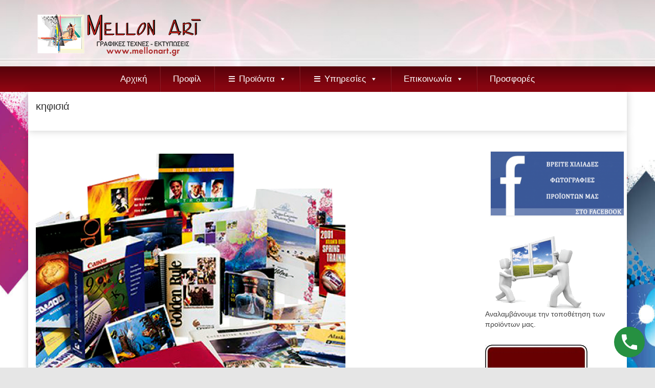

--- FILE ---
content_type: text/html; charset=UTF-8
request_url: https://www.mellonart.gr/tag/%CE%BA%CE%B7%CF%86%CE%B9%CF%83%CE%B9%CE%AC/
body_size: 22808
content:
<!DOCTYPE html>
<html class="no-js" lang="el" itemscope="itemscope" itemtype="https://schema.org/WebPage">
<head>
  <meta charset="UTF-8">
  <meta name="viewport" content="width=device-width, initial-scale=1.0">
  <meta http-equiv="X-UA-Compatible" content="IE=edge">
  <meta name='robots' content='index, follow, max-image-preview:large, max-snippet:-1, max-video-preview:-1' />

	<!-- This site is optimized with the Yoast SEO plugin v26.7 - https://yoast.com/wordpress/plugins/seo/ -->
	<title>κηφισιά Archives - MellonARt - Εκτυπώσεις - Γραφικές Τέχνες</title>
	<link rel="canonical" href="https://www.mellonart.gr/tag/κηφισιά/" />
	<meta property="og:locale" content="el_GR" />
	<meta property="og:type" content="article" />
	<meta property="og:title" content="κηφισιά Archives - MellonARt - Εκτυπώσεις - Γραφικές Τέχνες" />
	<meta property="og:url" content="https://www.mellonart.gr/tag/κηφισιά/" />
	<meta property="og:site_name" content="MellonARt - Εκτυπώσεις - Γραφικές Τέχνες" />
	<meta name="twitter:card" content="summary_large_image" />
	<meta name="twitter:site" content="@Mellon_ARt" />
	<script type="application/ld+json" class="yoast-schema-graph">{"@context":"https://schema.org","@graph":[{"@type":"CollectionPage","@id":"https://www.mellonart.gr/tag/%ce%ba%ce%b7%cf%86%ce%b9%cf%83%ce%b9%ce%ac/","url":"https://www.mellonart.gr/tag/%ce%ba%ce%b7%cf%86%ce%b9%cf%83%ce%b9%ce%ac/","name":"κηφισιά Archives - MellonARt - Εκτυπώσεις - Γραφικές Τέχνες","isPartOf":{"@id":"https://www.mellonart.gr/#website"},"primaryImageOfPage":{"@id":"https://www.mellonart.gr/tag/%ce%ba%ce%b7%cf%86%ce%b9%cf%83%ce%b9%ce%ac/#primaryimage"},"image":{"@id":"https://www.mellonart.gr/tag/%ce%ba%ce%b7%cf%86%ce%b9%cf%83%ce%b9%ce%ac/#primaryimage"},"thumbnailUrl":"https://www.mellonart.gr/wp-content/uploads/2020/04/offset-filladia.jpg","breadcrumb":{"@id":"https://www.mellonart.gr/tag/%ce%ba%ce%b7%cf%86%ce%b9%cf%83%ce%b9%ce%ac/#breadcrumb"},"inLanguage":"el"},{"@type":"ImageObject","inLanguage":"el","@id":"https://www.mellonart.gr/tag/%ce%ba%ce%b7%cf%86%ce%b9%cf%83%ce%b9%ce%ac/#primaryimage","url":"https://www.mellonart.gr/wp-content/uploads/2020/04/offset-filladia.jpg","contentUrl":"https://www.mellonart.gr/wp-content/uploads/2020/04/offset-filladia.jpg","width":605,"height":605},{"@type":"BreadcrumbList","@id":"https://www.mellonart.gr/tag/%ce%ba%ce%b7%cf%86%ce%b9%cf%83%ce%b9%ce%ac/#breadcrumb","itemListElement":[{"@type":"ListItem","position":1,"name":"Home","item":"https://www.mellonart.gr/"},{"@type":"ListItem","position":2,"name":"κηφισιά"}]},{"@type":"WebSite","@id":"https://www.mellonart.gr/#website","url":"https://www.mellonart.gr/","name":"MellonARt - Εκτυπώσεις - Γραφικές Τέχνες","description":"Γραφικές Τέχνες, Εκτυπώσεις Ψηφιακές και Offset, Μαρούσι","publisher":{"@id":"https://www.mellonart.gr/#organization"},"potentialAction":[{"@type":"SearchAction","target":{"@type":"EntryPoint","urlTemplate":"https://www.mellonart.gr/?s={search_term_string}"},"query-input":{"@type":"PropertyValueSpecification","valueRequired":true,"valueName":"search_term_string"}}],"inLanguage":"el"},{"@type":"Organization","@id":"https://www.mellonart.gr/#organization","name":"MellonARt","url":"https://www.mellonart.gr/","logo":{"@type":"ImageObject","inLanguage":"el","@id":"https://www.mellonart.gr/#/schema/logo/image/","url":"https://www.mellonart.gr/wp-content/uploads/2018/05/logo-mellonart.png","contentUrl":"https://www.mellonart.gr/wp-content/uploads/2018/05/logo-mellonart.png","width":317,"height":317,"caption":"MellonARt"},"image":{"@id":"https://www.mellonart.gr/#/schema/logo/image/"},"sameAs":["https://www.facebook.com/MellonARt.gr/","https://x.com/Mellon_ARt","https://www.instagram.com/mellonart.gr/","https://www.tiktok.com/@mellonart.gr"]}]}</script>
	<!-- / Yoast SEO plugin. -->


<link rel='dns-prefetch' href='//www.googletagmanager.com' />
<link rel="alternate" type="application/rss+xml" title="Ροή RSS &raquo; MellonARt - Εκτυπώσεις - Γραφικές Τέχνες" href="https://www.mellonart.gr/feed/" />
<link rel="alternate" type="application/rss+xml" title="Ροή Σχολίων &raquo; MellonARt - Εκτυπώσεις - Γραφικές Τέχνες" href="https://www.mellonart.gr/comments/feed/" />
<link rel="alternate" type="application/rss+xml" title="Ετικέτα ροής MellonARt - Εκτυπώσεις - Γραφικές Τέχνες &raquo; κηφισιά" href="https://www.mellonart.gr/tag/%ce%ba%ce%b7%cf%86%ce%b9%cf%83%ce%b9%ce%ac/feed/" />
<style id='wp-img-auto-sizes-contain-inline-css' type='text/css'>
img:is([sizes=auto i],[sizes^="auto," i]){contain-intrinsic-size:3000px 1500px}
/*# sourceURL=wp-img-auto-sizes-contain-inline-css */
</style>
<style id='wp-emoji-styles-inline-css' type='text/css'>

	img.wp-smiley, img.emoji {
		display: inline !important;
		border: none !important;
		box-shadow: none !important;
		height: 1em !important;
		width: 1em !important;
		margin: 0 0.07em !important;
		vertical-align: -0.1em !important;
		background: none !important;
		padding: 0 !important;
	}
/*# sourceURL=wp-emoji-styles-inline-css */
</style>
<style id='wp-block-library-inline-css' type='text/css'>
:root{--wp-block-synced-color:#7a00df;--wp-block-synced-color--rgb:122,0,223;--wp-bound-block-color:var(--wp-block-synced-color);--wp-editor-canvas-background:#ddd;--wp-admin-theme-color:#007cba;--wp-admin-theme-color--rgb:0,124,186;--wp-admin-theme-color-darker-10:#006ba1;--wp-admin-theme-color-darker-10--rgb:0,107,160.5;--wp-admin-theme-color-darker-20:#005a87;--wp-admin-theme-color-darker-20--rgb:0,90,135;--wp-admin-border-width-focus:2px}@media (min-resolution:192dpi){:root{--wp-admin-border-width-focus:1.5px}}.wp-element-button{cursor:pointer}:root .has-very-light-gray-background-color{background-color:#eee}:root .has-very-dark-gray-background-color{background-color:#313131}:root .has-very-light-gray-color{color:#eee}:root .has-very-dark-gray-color{color:#313131}:root .has-vivid-green-cyan-to-vivid-cyan-blue-gradient-background{background:linear-gradient(135deg,#00d084,#0693e3)}:root .has-purple-crush-gradient-background{background:linear-gradient(135deg,#34e2e4,#4721fb 50%,#ab1dfe)}:root .has-hazy-dawn-gradient-background{background:linear-gradient(135deg,#faaca8,#dad0ec)}:root .has-subdued-olive-gradient-background{background:linear-gradient(135deg,#fafae1,#67a671)}:root .has-atomic-cream-gradient-background{background:linear-gradient(135deg,#fdd79a,#004a59)}:root .has-nightshade-gradient-background{background:linear-gradient(135deg,#330968,#31cdcf)}:root .has-midnight-gradient-background{background:linear-gradient(135deg,#020381,#2874fc)}:root{--wp--preset--font-size--normal:16px;--wp--preset--font-size--huge:42px}.has-regular-font-size{font-size:1em}.has-larger-font-size{font-size:2.625em}.has-normal-font-size{font-size:var(--wp--preset--font-size--normal)}.has-huge-font-size{font-size:var(--wp--preset--font-size--huge)}.has-text-align-center{text-align:center}.has-text-align-left{text-align:left}.has-text-align-right{text-align:right}.has-fit-text{white-space:nowrap!important}#end-resizable-editor-section{display:none}.aligncenter{clear:both}.items-justified-left{justify-content:flex-start}.items-justified-center{justify-content:center}.items-justified-right{justify-content:flex-end}.items-justified-space-between{justify-content:space-between}.screen-reader-text{border:0;clip-path:inset(50%);height:1px;margin:-1px;overflow:hidden;padding:0;position:absolute;width:1px;word-wrap:normal!important}.screen-reader-text:focus{background-color:#ddd;clip-path:none;color:#444;display:block;font-size:1em;height:auto;left:5px;line-height:normal;padding:15px 23px 14px;text-decoration:none;top:5px;width:auto;z-index:100000}html :where(.has-border-color){border-style:solid}html :where([style*=border-top-color]){border-top-style:solid}html :where([style*=border-right-color]){border-right-style:solid}html :where([style*=border-bottom-color]){border-bottom-style:solid}html :where([style*=border-left-color]){border-left-style:solid}html :where([style*=border-width]){border-style:solid}html :where([style*=border-top-width]){border-top-style:solid}html :where([style*=border-right-width]){border-right-style:solid}html :where([style*=border-bottom-width]){border-bottom-style:solid}html :where([style*=border-left-width]){border-left-style:solid}html :where(img[class*=wp-image-]){height:auto;max-width:100%}:where(figure){margin:0 0 1em}html :where(.is-position-sticky){--wp-admin--admin-bar--position-offset:var(--wp-admin--admin-bar--height,0px)}@media screen and (max-width:600px){html :where(.is-position-sticky){--wp-admin--admin-bar--position-offset:0px}}

/*# sourceURL=wp-block-library-inline-css */
</style><style id='wp-block-paragraph-inline-css' type='text/css'>
.is-small-text{font-size:.875em}.is-regular-text{font-size:1em}.is-large-text{font-size:2.25em}.is-larger-text{font-size:3em}.has-drop-cap:not(:focus):first-letter{float:left;font-size:8.4em;font-style:normal;font-weight:100;line-height:.68;margin:.05em .1em 0 0;text-transform:uppercase}body.rtl .has-drop-cap:not(:focus):first-letter{float:none;margin-left:.1em}p.has-drop-cap.has-background{overflow:hidden}:root :where(p.has-background){padding:1.25em 2.375em}:where(p.has-text-color:not(.has-link-color)) a{color:inherit}p.has-text-align-left[style*="writing-mode:vertical-lr"],p.has-text-align-right[style*="writing-mode:vertical-rl"]{rotate:180deg}
/*# sourceURL=https://www.mellonart.gr/wp-includes/blocks/paragraph/style.min.css */
</style>
<link rel='stylesheet' id='wc-blocks-style-css' href='https://www.mellonart.gr/wp-content/plugins/woocommerce/assets/client/blocks/wc-blocks.css?ver=wc-10.4.3' type='text/css' media='all' />
<style id='global-styles-inline-css' type='text/css'>
:root{--wp--preset--aspect-ratio--square: 1;--wp--preset--aspect-ratio--4-3: 4/3;--wp--preset--aspect-ratio--3-4: 3/4;--wp--preset--aspect-ratio--3-2: 3/2;--wp--preset--aspect-ratio--2-3: 2/3;--wp--preset--aspect-ratio--16-9: 16/9;--wp--preset--aspect-ratio--9-16: 9/16;--wp--preset--color--black: #000;--wp--preset--color--cyan-bluish-gray: #abb8c3;--wp--preset--color--white: #fff;--wp--preset--color--pale-pink: #f78da7;--wp--preset--color--vivid-red: #cf2e2e;--wp--preset--color--luminous-vivid-orange: #ff6900;--wp--preset--color--luminous-vivid-amber: #fcb900;--wp--preset--color--light-green-cyan: #7bdcb5;--wp--preset--color--vivid-green-cyan: #00d084;--wp--preset--color--pale-cyan-blue: #8ed1fc;--wp--preset--color--vivid-cyan-blue: #0693e3;--wp--preset--color--vivid-purple: #9b51e0;--wp--preset--color--virtue-primary: #64030c;--wp--preset--color--virtue-primary-light: #8e0004;--wp--preset--color--very-light-gray: #eee;--wp--preset--color--very-dark-gray: #444;--wp--preset--gradient--vivid-cyan-blue-to-vivid-purple: linear-gradient(135deg,rgb(6,147,227) 0%,rgb(155,81,224) 100%);--wp--preset--gradient--light-green-cyan-to-vivid-green-cyan: linear-gradient(135deg,rgb(122,220,180) 0%,rgb(0,208,130) 100%);--wp--preset--gradient--luminous-vivid-amber-to-luminous-vivid-orange: linear-gradient(135deg,rgb(252,185,0) 0%,rgb(255,105,0) 100%);--wp--preset--gradient--luminous-vivid-orange-to-vivid-red: linear-gradient(135deg,rgb(255,105,0) 0%,rgb(207,46,46) 100%);--wp--preset--gradient--very-light-gray-to-cyan-bluish-gray: linear-gradient(135deg,rgb(238,238,238) 0%,rgb(169,184,195) 100%);--wp--preset--gradient--cool-to-warm-spectrum: linear-gradient(135deg,rgb(74,234,220) 0%,rgb(151,120,209) 20%,rgb(207,42,186) 40%,rgb(238,44,130) 60%,rgb(251,105,98) 80%,rgb(254,248,76) 100%);--wp--preset--gradient--blush-light-purple: linear-gradient(135deg,rgb(255,206,236) 0%,rgb(152,150,240) 100%);--wp--preset--gradient--blush-bordeaux: linear-gradient(135deg,rgb(254,205,165) 0%,rgb(254,45,45) 50%,rgb(107,0,62) 100%);--wp--preset--gradient--luminous-dusk: linear-gradient(135deg,rgb(255,203,112) 0%,rgb(199,81,192) 50%,rgb(65,88,208) 100%);--wp--preset--gradient--pale-ocean: linear-gradient(135deg,rgb(255,245,203) 0%,rgb(182,227,212) 50%,rgb(51,167,181) 100%);--wp--preset--gradient--electric-grass: linear-gradient(135deg,rgb(202,248,128) 0%,rgb(113,206,126) 100%);--wp--preset--gradient--midnight: linear-gradient(135deg,rgb(2,3,129) 0%,rgb(40,116,252) 100%);--wp--preset--font-size--small: 13px;--wp--preset--font-size--medium: 20px;--wp--preset--font-size--large: 36px;--wp--preset--font-size--x-large: 42px;--wp--preset--spacing--20: 0.44rem;--wp--preset--spacing--30: 0.67rem;--wp--preset--spacing--40: 1rem;--wp--preset--spacing--50: 1.5rem;--wp--preset--spacing--60: 2.25rem;--wp--preset--spacing--70: 3.38rem;--wp--preset--spacing--80: 5.06rem;--wp--preset--shadow--natural: 6px 6px 9px rgba(0, 0, 0, 0.2);--wp--preset--shadow--deep: 12px 12px 50px rgba(0, 0, 0, 0.4);--wp--preset--shadow--sharp: 6px 6px 0px rgba(0, 0, 0, 0.2);--wp--preset--shadow--outlined: 6px 6px 0px -3px rgb(255, 255, 255), 6px 6px rgb(0, 0, 0);--wp--preset--shadow--crisp: 6px 6px 0px rgb(0, 0, 0);}:where(.is-layout-flex){gap: 0.5em;}:where(.is-layout-grid){gap: 0.5em;}body .is-layout-flex{display: flex;}.is-layout-flex{flex-wrap: wrap;align-items: center;}.is-layout-flex > :is(*, div){margin: 0;}body .is-layout-grid{display: grid;}.is-layout-grid > :is(*, div){margin: 0;}:where(.wp-block-columns.is-layout-flex){gap: 2em;}:where(.wp-block-columns.is-layout-grid){gap: 2em;}:where(.wp-block-post-template.is-layout-flex){gap: 1.25em;}:where(.wp-block-post-template.is-layout-grid){gap: 1.25em;}.has-black-color{color: var(--wp--preset--color--black) !important;}.has-cyan-bluish-gray-color{color: var(--wp--preset--color--cyan-bluish-gray) !important;}.has-white-color{color: var(--wp--preset--color--white) !important;}.has-pale-pink-color{color: var(--wp--preset--color--pale-pink) !important;}.has-vivid-red-color{color: var(--wp--preset--color--vivid-red) !important;}.has-luminous-vivid-orange-color{color: var(--wp--preset--color--luminous-vivid-orange) !important;}.has-luminous-vivid-amber-color{color: var(--wp--preset--color--luminous-vivid-amber) !important;}.has-light-green-cyan-color{color: var(--wp--preset--color--light-green-cyan) !important;}.has-vivid-green-cyan-color{color: var(--wp--preset--color--vivid-green-cyan) !important;}.has-pale-cyan-blue-color{color: var(--wp--preset--color--pale-cyan-blue) !important;}.has-vivid-cyan-blue-color{color: var(--wp--preset--color--vivid-cyan-blue) !important;}.has-vivid-purple-color{color: var(--wp--preset--color--vivid-purple) !important;}.has-black-background-color{background-color: var(--wp--preset--color--black) !important;}.has-cyan-bluish-gray-background-color{background-color: var(--wp--preset--color--cyan-bluish-gray) !important;}.has-white-background-color{background-color: var(--wp--preset--color--white) !important;}.has-pale-pink-background-color{background-color: var(--wp--preset--color--pale-pink) !important;}.has-vivid-red-background-color{background-color: var(--wp--preset--color--vivid-red) !important;}.has-luminous-vivid-orange-background-color{background-color: var(--wp--preset--color--luminous-vivid-orange) !important;}.has-luminous-vivid-amber-background-color{background-color: var(--wp--preset--color--luminous-vivid-amber) !important;}.has-light-green-cyan-background-color{background-color: var(--wp--preset--color--light-green-cyan) !important;}.has-vivid-green-cyan-background-color{background-color: var(--wp--preset--color--vivid-green-cyan) !important;}.has-pale-cyan-blue-background-color{background-color: var(--wp--preset--color--pale-cyan-blue) !important;}.has-vivid-cyan-blue-background-color{background-color: var(--wp--preset--color--vivid-cyan-blue) !important;}.has-vivid-purple-background-color{background-color: var(--wp--preset--color--vivid-purple) !important;}.has-black-border-color{border-color: var(--wp--preset--color--black) !important;}.has-cyan-bluish-gray-border-color{border-color: var(--wp--preset--color--cyan-bluish-gray) !important;}.has-white-border-color{border-color: var(--wp--preset--color--white) !important;}.has-pale-pink-border-color{border-color: var(--wp--preset--color--pale-pink) !important;}.has-vivid-red-border-color{border-color: var(--wp--preset--color--vivid-red) !important;}.has-luminous-vivid-orange-border-color{border-color: var(--wp--preset--color--luminous-vivid-orange) !important;}.has-luminous-vivid-amber-border-color{border-color: var(--wp--preset--color--luminous-vivid-amber) !important;}.has-light-green-cyan-border-color{border-color: var(--wp--preset--color--light-green-cyan) !important;}.has-vivid-green-cyan-border-color{border-color: var(--wp--preset--color--vivid-green-cyan) !important;}.has-pale-cyan-blue-border-color{border-color: var(--wp--preset--color--pale-cyan-blue) !important;}.has-vivid-cyan-blue-border-color{border-color: var(--wp--preset--color--vivid-cyan-blue) !important;}.has-vivid-purple-border-color{border-color: var(--wp--preset--color--vivid-purple) !important;}.has-vivid-cyan-blue-to-vivid-purple-gradient-background{background: var(--wp--preset--gradient--vivid-cyan-blue-to-vivid-purple) !important;}.has-light-green-cyan-to-vivid-green-cyan-gradient-background{background: var(--wp--preset--gradient--light-green-cyan-to-vivid-green-cyan) !important;}.has-luminous-vivid-amber-to-luminous-vivid-orange-gradient-background{background: var(--wp--preset--gradient--luminous-vivid-amber-to-luminous-vivid-orange) !important;}.has-luminous-vivid-orange-to-vivid-red-gradient-background{background: var(--wp--preset--gradient--luminous-vivid-orange-to-vivid-red) !important;}.has-very-light-gray-to-cyan-bluish-gray-gradient-background{background: var(--wp--preset--gradient--very-light-gray-to-cyan-bluish-gray) !important;}.has-cool-to-warm-spectrum-gradient-background{background: var(--wp--preset--gradient--cool-to-warm-spectrum) !important;}.has-blush-light-purple-gradient-background{background: var(--wp--preset--gradient--blush-light-purple) !important;}.has-blush-bordeaux-gradient-background{background: var(--wp--preset--gradient--blush-bordeaux) !important;}.has-luminous-dusk-gradient-background{background: var(--wp--preset--gradient--luminous-dusk) !important;}.has-pale-ocean-gradient-background{background: var(--wp--preset--gradient--pale-ocean) !important;}.has-electric-grass-gradient-background{background: var(--wp--preset--gradient--electric-grass) !important;}.has-midnight-gradient-background{background: var(--wp--preset--gradient--midnight) !important;}.has-small-font-size{font-size: var(--wp--preset--font-size--small) !important;}.has-medium-font-size{font-size: var(--wp--preset--font-size--medium) !important;}.has-large-font-size{font-size: var(--wp--preset--font-size--large) !important;}.has-x-large-font-size{font-size: var(--wp--preset--font-size--x-large) !important;}
/*# sourceURL=global-styles-inline-css */
</style>

<style id='classic-theme-styles-inline-css' type='text/css'>
/*! This file is auto-generated */
.wp-block-button__link{color:#fff;background-color:#32373c;border-radius:9999px;box-shadow:none;text-decoration:none;padding:calc(.667em + 2px) calc(1.333em + 2px);font-size:1.125em}.wp-block-file__button{background:#32373c;color:#fff;text-decoration:none}
/*# sourceURL=/wp-includes/css/classic-themes.min.css */
</style>
<link rel='stylesheet' id='contact-form-7-css' href='https://www.mellonart.gr/wp-content/plugins/contact-form-7/includes/css/styles.css?ver=6.1.4' type='text/css' media='all' />
<style id='woocommerce-inline-inline-css' type='text/css'>
.woocommerce form .form-row .required { visibility: visible; }
/*# sourceURL=woocommerce-inline-inline-css */
</style>
<link rel='stylesheet' id='megamenu-css' href='https://www.mellonart.gr/wp-content/uploads/maxmegamenu/style.css?ver=ba5368' type='text/css' media='all' />
<link rel='stylesheet' id='dashicons-css' href='https://www.mellonart.gr/wp-includes/css/dashicons.min.css?ver=6.9' type='text/css' media='all' />
<link rel='stylesheet' id='vcv:assets:front:style-css' href='https://www.mellonart.gr/wp-content/plugins/visualcomposer/public/dist/front.bundle.css?ver=45.15.0' type='text/css' media='all' />
<style id='vcv:assets:front:style:1473-inline-css' type='text/css'>
.vce{margin-bottom:30px}.vce-row-container{width:100%}.vce-row{position:relative;display:-ms-flexbox;display:-webkit-flex;display:flex;-ms-flex-direction:column;-webkit-flex-direction:column;flex-direction:column;margin-left:0;margin-right:0;transition:box-shadow .2s}.vce-row-content>.vce-col:last-child{margin-right:0}.vce-row-full-height{min-height:100vh}.vce-row-content{-ms-flex:1 1 auto;-webkit-flex:1 1 auto;flex:1 1 auto;display:-ms-flexbox;display:-webkit-flex;display:flex;-ms-flex-direction:row;-webkit-flex-direction:row;flex-direction:row;-ms-flex-wrap:wrap;-webkit-flex-wrap:wrap;flex-wrap:wrap;-ms-flex-pack:start;-webkit-justify-content:flex-start;justify-content:flex-start;-ms-flex-line-pack:start;-webkit-align-content:flex-start;align-content:flex-start;-ms-flex-align:start;-webkit-align-items:flex-start;align-items:flex-start;min-height:1em;position:relative}.vce-row-wrap--reverse>.vce-row-content{-ms-flex-wrap:wrap-reverse;-webkit-flex-wrap:wrap-reverse;flex-wrap:wrap-reverse;-ms-flex-line-pack:end;-webkit-align-content:flex-end;align-content:flex-end;-ms-flex-align:end;-webkit-align-items:flex-end;align-items:flex-end}.vce-row-columns--top>.vce-row-content{-ms-flex-line-pack:start;-webkit-align-content:flex-start;align-content:flex-start}.vce-row-columns--top.vce-row-wrap--reverse>.vce-row-content{-ms-flex-line-pack:end;-webkit-align-content:flex-end;align-content:flex-end}.vce-row-columns--middle>.vce-row-content{-ms-flex-line-pack:center;-webkit-align-content:center;align-content:center}.vce-row-columns--bottom>.vce-row-content{-ms-flex-line-pack:end;-webkit-align-content:flex-end;align-content:flex-end}.vce-row-columns--bottom.vce-row-wrap--reverse>.vce-row-content{-ms-flex-line-pack:start;-webkit-align-content:flex-start;align-content:flex-start}.vce-row-columns--bottom>.vce-row-content:after,.vce-row-columns--middle>.vce-row-content:after,.vce-row-columns--top>.vce-row-content:after{content:"";width:100%;height:0;overflow:hidden;visibility:hidden;display:block}.vce-row-content--middle>.vce-row-content>.vce-col>.vce-col-inner{display:-ms-flexbox;display:-webkit-flex;display:flex;-ms-flex-pack:center;-webkit-justify-content:center;justify-content:center;-ms-flex-direction:column;-webkit-flex-direction:column;flex-direction:column}.vce-row-content--bottom>.vce-row-content>.vce-col>.vce-col-inner{display:-ms-flexbox;display:-webkit-flex;display:flex;-ms-flex-pack:end;-webkit-justify-content:flex-end;justify-content:flex-end;-ms-flex-direction:column;-webkit-flex-direction:column;flex-direction:column}.vce-row-equal-height>.vce-row-content{-ms-flex-align:stretch;-webkit-align-items:stretch;align-items:stretch}.vce-row-columns--stretch>.vce-row-content{-ms-flex-line-pack:stretch;-webkit-align-content:stretch;align-content:stretch;-ms-flex-align:stretch;-webkit-align-items:stretch;align-items:stretch}.vce-row[data-vce-full-width=true]{position:relative;box-sizing:border-box}.vce-row[data-vce-stretch-content=true]{padding-left:30px;padding-right:30px}.vce-row[data-vce-stretch-content=true].vce-row-no-paddings{padding-left:0;padding-right:0}.vce-row.vce-element--has-background{padding-left:30px;padding-right:30px;padding-top:30px}.vce-row.vce-element--has-background[data-vce-full-width=true]:not([data-vce-stretch-content=true]){padding-left:0;padding-right:0}.vce-row.vce-element--has-background.vce-row--has-col-background{padding-bottom:30px}.vce-row>.vce-row-content>.vce-col.vce-col--all-last{margin-right:0}.rtl .vce-row>.vce-row-content>.vce-col.vce-col--all-last,.rtl.vce-row>.vce-row-content>.vce-col.vce-col--all-last{margin-left:0}@media (min-width:0) and (max-width:543px){.vce-row.vce-element--xs--has-background{padding-left:30px;padding-right:30px;padding-top:30px}.vce-row.vce-element--xs--has-background[data-vce-full-width=true]:not([data-vce-stretch-content=true]){padding-left:0;padding-right:0}.vce-row.vce-element--xs--has-background.vce-row--xs--has-col-background{padding-bottom:30px}.vce-row.vce-element--xs--has-background.vce-row--has-col-background{padding-bottom:30px}.vce-row.vce-element--has-background.vce-row--xs--has-col-background{padding-bottom:30px}.vce-row>.vce-row-content>.vce-col.vce-col--xs-last{margin-right:0}.rtl .vce-row>.vce-row-content>.vce-col.vce-col--xs-last,.rtl.vce-row>.vce-row-content>.vce-col.vce-col--xs-last{margin-left:0}}@media (min-width:544px) and (max-width:767px){.vce-row.vce-element--sm--has-background{padding-left:30px;padding-right:30px;padding-top:30px}.vce-row.vce-element--sm--has-background[data-vce-full-width=true]:not([data-vce-stretch-content=true]){padding-left:0;padding-right:0}.vce-row.vce-element--sm--has-background.vce-row--sm--has-col-background{padding-bottom:30px}.vce-row.vce-element--sm--has-background.vce-row--has-col-background{padding-bottom:30px}.vce-row.vce-element--has-background.vce-row--sm--has-col-background{padding-bottom:30px}.vce-row>.vce-row-content>.vce-col.vce-col--sm-last{margin-right:0}.rtl .vce-row>.vce-row-content>.vce-col.vce-col--sm-last,.rtl.vce-row>.vce-row-content>.vce-col.vce-col--sm-last{margin-left:0}}@media (min-width:768px) and (max-width:991px){.vce-row.vce-element--md--has-background{padding-left:30px;padding-right:30px;padding-top:30px}.vce-row.vce-element--md--has-background[data-vce-full-width=true]:not([data-vce-stretch-content=true]){padding-left:0;padding-right:0}.vce-row.vce-element--md--has-background.vce-row--md--has-col-background{padding-bottom:30px}.vce-row.vce-element--md--has-background.vce-row--has-col-background{padding-bottom:30px}.vce-row.vce-element--has-background.vce-row--md--has-col-background{padding-bottom:30px}.vce-row>.vce-row-content>.vce-col.vce-col--md-last{margin-right:0}.rtl .vce-row>.vce-row-content>.vce-col.vce-col--md-last,.rtl.vce-row>.vce-row-content>.vce-col.vce-col--md-last{margin-left:0}}@media (min-width:992px) and (max-width:1199px){.vce-row.vce-element--lg--has-background{padding-left:30px;padding-right:30px;padding-top:30px}.vce-row.vce-element--lg--has-background[data-vce-full-width=true]:not([data-vce-stretch-content=true]){padding-left:0;padding-right:0}.vce-row.vce-element--lg--has-background.vce-row--lg--has-col-background{padding-bottom:30px}.vce-row.vce-element--lg--has-background.vce-row--has-col-background{padding-bottom:30px}.vce-row.vce-element--has-background.vce-row--lg--has-col-background{padding-bottom:30px}.vce-row>.vce-row-content>.vce-col.vce-col--lg-last{margin-right:0}.rtl .vce-row>.vce-row-content>.vce-col.vce-col--lg-last,.rtl.vce-row>.vce-row-content>.vce-col.vce-col--lg-last{margin-left:0}}@media (min-width:1200px){.vce-row.vce-element--xl--has-background{padding-left:30px;padding-right:30px;padding-top:30px}.vce-row.vce-element--xl--has-background[data-vce-full-width=true]:not([data-vce-stretch-content=true]){padding-left:0;padding-right:0}.vce-row.vce-element--xl--has-background.vce-row--xl--has-col-background{padding-bottom:30px}.vce-row.vce-element--xl--has-background.vce-row--has-col-background{padding-bottom:30px}.vce-row.vce-element--has-background.vce-row--xl--has-col-background{padding-bottom:30px}.vce-row>.vce-row-content>.vce-col.vce-col--xl-last{margin-right:0}.rtl .vce-row>.vce-row-content>.vce-col.vce-col--xl-last,.rtl.vce-row>.vce-row-content>.vce-col.vce-col--xl-last{margin-left:0}}.vce-col{-ms-flex:0 0 100%;-webkit-flex:0 0 100%;flex:0 0 100%;max-width:100%;box-sizing:border-box;display:-ms-flexbox;display:-webkit-flex;display:flex;min-width:1em;position:relative}.vce-col--auto{-ms-flex:1;-webkit-flex:1;flex:1;-ms-flex-preferred-size:auto;-webkit-flex-basis:auto;flex-basis:auto}.vce-col-content,.vce-col-inner{position:relative;overflow-wrap:break-word;transition:box-shadow .2s}.vce-col-inner{width:100%}.vce-col-direction--rtl{direction:rtl}.vce-element--has-background>.vce-col-inner>.vce-col-content{padding-top:30px;padding-left:30px;padding-right:30px}.vce-col.vce-col--all-hide{display:none}@media (min-width:0){.vce-col--xs-auto{-ms-flex:1 1 0;-webkit-flex:1 1 0;flex:1 1 0;width:auto}.vce-col--xs-1{-ms-flex:0 0 100%;-webkit-flex:0 0 100%;flex:0 0 100%;max-width:100%}.vce-col.vce-col--xs-visible{display:-ms-flexbox;display:-webkit-flex;display:flex}.vce-col.vce-col--xs-hide{display:none}}.vce-row-container>.vce-row>.vce-row-content>.vce-col>.vce-col-inner{padding:0}@media (min-width:544px){.vce-col--sm-auto{-ms-flex:1 1 0;-webkit-flex:1 1 0;flex:1 1 0;width:auto}.vce-col--sm-1{-ms-flex:0 0 100%;-webkit-flex:0 0 100%;flex:0 0 100%;max-width:100%}.vce-col.vce-col--sm-visible{display:-ms-flexbox;display:-webkit-flex;display:flex}.vce-col.vce-col--sm-hide{display:none}}@media (min-width:768px){.vce-col--md-auto{-ms-flex:1 1 0;-webkit-flex:1 1 0;flex:1 1 0;width:auto}.vce-col--md-1{-ms-flex:0 0 100%;-webkit-flex:0 0 100%;flex:0 0 100%;max-width:100%}.vce-col.vce-col--md-visible{display:-ms-flexbox;display:-webkit-flex;display:flex}.vce-col.vce-col--md-hide{display:none}}@media (min-width:992px){.vce-col--lg-auto{-ms-flex:1 1 0;-webkit-flex:1 1 0;flex:1 1 0;width:1px}.vce-col--lg-1{-ms-flex:0 0 100%;-webkit-flex:0 0 100%;flex:0 0 100%;max-width:100%}.vce-col.vce-col--lg-visible{display:-ms-flexbox;display:-webkit-flex;display:flex}.vce-col.vce-col--lg-hide{display:none}}@media (min-width:1200px){.vce-col--xl-auto{-ms-flex:1 1 0;-webkit-flex:1 1 0;flex:1 1 0;width:auto}.vce-col--xl-1{-ms-flex:0 0 100%;-webkit-flex:0 0 100%;flex:0 0 100%;max-width:100%}.vce-col.vce-col--xl-visible{display:-ms-flexbox;display:-webkit-flex;display:flex}.vce-col.vce-col--xl-hide{display:none}}@media (min-width:0) and (max-width:543px){.vce-element--xs--has-background>.vce-col-inner>.vce-col-content{padding-top:30px;padding-left:30px;padding-right:30px}}@media (min-width:544px) and (max-width:767px){.vce-element--sm--has-background>.vce-col-inner>.vce-col-content{padding-top:30px;padding-left:30px;padding-right:30px}}@media (min-width:768px) and (max-width:991px){.vce-element--md--has-background>.vce-col-inner>.vce-col-content{padding-top:30px;padding-left:30px;padding-right:30px}}@media (min-width:992px) and (max-width:1199px){.vce-element--lg--has-background>.vce-col-inner>.vce-col-content{padding-top:30px;padding-left:30px;padding-right:30px}}@media (min-width:1200px){.vce-element--xl--has-background>.vce-col-inner>.vce-col-content{padding-top:30px;padding-left:30px;padding-right:30px}}.vce-row--col-gap-30>.vce-row-content>.vce-col{margin-right:30px}.vce-row--col-gap-30>.vce-row-content>.vce-column-resizer .vce-column-resizer-handler{width:30px}.rtl .vce-row--col-gap-30>.vce-row-content>.vce-col,.rtl.vce-row--col-gap-30>.vce-row-content>.vce-col{margin-left:30px;margin-right:0} @media all and (min-width:544px){.vce-row--col-gap-30#el-45132497>.vce-row-content>.vce-col--sm-auto{-webkit-flex:1 1 0;-ms-flex:1 1 0px;flex:1 1 0;width:auto;max-width:none}} @media all and (min-width:768px){.vce-row--col-gap-30#el-45132497>.vce-row-content>.vce-col--md-auto{-webkit-flex:1 1 0;-ms-flex:1 1 0px;flex:1 1 0;width:auto;max-width:none}} @media all and (min-width:992px){.vce-row--col-gap-30#el-45132497>.vce-row-content>.vce-col--lg-auto{-webkit-flex:1 1 0;-ms-flex:1 1 0px;flex:1 1 0;width:auto;max-width:none}} @media all and (min-width:1200px){.vce-row--col-gap-30#el-45132497>.vce-row-content>.vce-col--xl-auto{-webkit-flex:1 1 0;-ms-flex:1 1 0px;flex:1 1 0;width:auto;max-width:none}}
/*# sourceURL=vcv%3Aassets%3Afront%3Astyle%3A1473-inline-css */
</style>
<link rel='stylesheet' id='virtue_theme-css' href='https://www.mellonart.gr/wp-content/themes/virtue/assets/css/virtue.css?ver=3.4.5' type='text/css' media='all' />
<link rel='stylesheet' id='virtue_skin-css' href='https://www.mellonart.gr/wp-content/themes/virtue/assets/css/skins/default.css?ver=3.4.5' type='text/css' media='all' />
<link rel='stylesheet' id='virtue_child-css' href='https://www.mellonart.gr/wp-content/themes/virtue-child/style.css?ver=1.0.0' type='text/css' media='all' />
<script type="text/javascript" src="https://www.mellonart.gr/wp-includes/js/jquery/jquery.min.js?ver=3.7.1" id="jquery-core-js"></script>
<script type="text/javascript" src="https://www.mellonart.gr/wp-includes/js/jquery/jquery-migrate.min.js?ver=3.4.1" id="jquery-migrate-js"></script>
<script type="text/javascript" src="https://www.mellonart.gr/wp-content/plugins/contact-bank/assets/global/plugins/custom/js/custom.js?ver=6.9" id="contact-bank-bootstrap.js-js"></script>
<script type="text/javascript" id="3d-flip-book-client-locale-loader-js-extra">
/* <![CDATA[ */
var FB3D_CLIENT_LOCALE = {"ajaxurl":"https://www.mellonart.gr/wp-admin/admin-ajax.php","dictionary":{"Table of contents":"Table of contents","Close":"Close","Bookmarks":"Bookmarks","Thumbnails":"Thumbnails","Search":"Search","Share":"Share","Facebook":"Facebook","Twitter":"Twitter","Email":"Email","Play":"Play","Previous page":"Previous page","Next page":"Next page","Zoom in":"Zoom in","Zoom out":"Zoom out","Fit view":"Fit view","Auto play":"Auto play","Full screen":"Full screen","More":"More","Smart pan":"Smart pan","Single page":"Single page","Sounds":"Sounds","Stats":"Stats","Print":"Print","Download":"Download","Goto first page":"Goto first page","Goto last page":"Goto last page"},"images":"https://www.mellonart.gr/wp-content/plugins/interactive-3d-flipbook-powered-physics-engine/assets/images/","jsData":{"urls":[],"posts":{"ids_mis":[],"ids":[]},"pages":[],"firstPages":[],"bookCtrlProps":[],"bookTemplates":[]},"key":"3d-flip-book","pdfJS":{"pdfJsLib":"https://www.mellonart.gr/wp-content/plugins/interactive-3d-flipbook-powered-physics-engine/assets/js/pdf.min.js?ver=4.3.136","pdfJsWorker":"https://www.mellonart.gr/wp-content/plugins/interactive-3d-flipbook-powered-physics-engine/assets/js/pdf.worker.js?ver=4.3.136","stablePdfJsLib":"https://www.mellonart.gr/wp-content/plugins/interactive-3d-flipbook-powered-physics-engine/assets/js/stable/pdf.min.js?ver=2.5.207","stablePdfJsWorker":"https://www.mellonart.gr/wp-content/plugins/interactive-3d-flipbook-powered-physics-engine/assets/js/stable/pdf.worker.js?ver=2.5.207","pdfJsCMapUrl":"https://www.mellonart.gr/wp-content/plugins/interactive-3d-flipbook-powered-physics-engine/assets/cmaps/"},"cacheurl":"https://www.mellonart.gr/wp-content/uploads/3d-flip-book/cache/","pluginsurl":"https://www.mellonart.gr/wp-content/plugins/","pluginurl":"https://www.mellonart.gr/wp-content/plugins/interactive-3d-flipbook-powered-physics-engine/","thumbnailSize":{"width":"150","height":"150"},"version":"1.16.17"};
//# sourceURL=3d-flip-book-client-locale-loader-js-extra
/* ]]> */
</script>
<script type="text/javascript" src="https://www.mellonart.gr/wp-content/plugins/interactive-3d-flipbook-powered-physics-engine/assets/js/client-locale-loader.js?ver=1.16.17" id="3d-flip-book-client-locale-loader-js" async="async" data-wp-strategy="async"></script>
<script type="text/javascript" src="https://www.mellonart.gr/wp-content/plugins/woocommerce/assets/js/jquery-blockui/jquery.blockUI.min.js?ver=2.7.0-wc.10.4.3" id="wc-jquery-blockui-js" defer="defer" data-wp-strategy="defer"></script>
<script type="text/javascript" id="wc-add-to-cart-js-extra">
/* <![CDATA[ */
var wc_add_to_cart_params = {"ajax_url":"/wp-admin/admin-ajax.php","wc_ajax_url":"/?wc-ajax=%%endpoint%%","i18n_view_cart":"\u039a\u03b1\u03bb\u03ac\u03b8\u03b9","cart_url":"https://www.mellonart.gr","is_cart":"","cart_redirect_after_add":"no"};
//# sourceURL=wc-add-to-cart-js-extra
/* ]]> */
</script>
<script type="text/javascript" src="https://www.mellonart.gr/wp-content/plugins/woocommerce/assets/js/frontend/add-to-cart.min.js?ver=10.4.3" id="wc-add-to-cart-js" defer="defer" data-wp-strategy="defer"></script>
<script type="text/javascript" src="https://www.mellonart.gr/wp-content/plugins/woocommerce/assets/js/js-cookie/js.cookie.min.js?ver=2.1.4-wc.10.4.3" id="wc-js-cookie-js" defer="defer" data-wp-strategy="defer"></script>
<script type="text/javascript" id="woocommerce-js-extra">
/* <![CDATA[ */
var woocommerce_params = {"ajax_url":"/wp-admin/admin-ajax.php","wc_ajax_url":"/?wc-ajax=%%endpoint%%","i18n_password_show":"\u0395\u03bc\u03c6\u03ac\u03bd\u03b9\u03c3\u03b7 \u03c3\u03c5\u03bd\u03b8\u03b7\u03bc\u03b1\u03c4\u03b9\u03ba\u03bf\u03cd","i18n_password_hide":"\u0391\u03c0\u03cc\u03ba\u03c1\u03c5\u03c8\u03b7 \u03c3\u03c5\u03bd\u03b8\u03b7\u03bc\u03b1\u03c4\u03b9\u03ba\u03bf\u03cd"};
//# sourceURL=woocommerce-js-extra
/* ]]> */
</script>
<script type="text/javascript" src="https://www.mellonart.gr/wp-content/plugins/woocommerce/assets/js/frontend/woocommerce.min.js?ver=10.4.3" id="woocommerce-js" defer="defer" data-wp-strategy="defer"></script>

<!-- Google tag (gtag.js) snippet added by Site Kit -->
<!-- Google Analytics snippet added by Site Kit -->
<script type="text/javascript" src="https://www.googletagmanager.com/gtag/js?id=GT-TWR9RDT" id="google_gtagjs-js" async></script>
<script type="text/javascript" id="google_gtagjs-js-after">
/* <![CDATA[ */
window.dataLayer = window.dataLayer || [];function gtag(){dataLayer.push(arguments);}
gtag("set","linker",{"domains":["www.mellonart.gr"]});
gtag("js", new Date());
gtag("set", "developer_id.dZTNiMT", true);
gtag("config", "GT-TWR9RDT");
//# sourceURL=google_gtagjs-js-after
/* ]]> */
</script>
<link rel="https://api.w.org/" href="https://www.mellonart.gr/wp-json/" /><link rel="alternate" title="JSON" type="application/json" href="https://www.mellonart.gr/wp-json/wp/v2/tags/28" /><link rel="EditURI" type="application/rsd+xml" title="RSD" href="https://www.mellonart.gr/xmlrpc.php?rsd" />
<meta name="generator" content="WordPress 6.9" />
<meta name="generator" content="WooCommerce 10.4.3" />
<meta name="generator" content="Site Kit by Google 1.170.0" /><noscript><style>.vce-row-container .vcv-lozad {display: none}</style></noscript><meta name="generator" content="Powered by Visual Composer Website Builder - fast and easy-to-use drag and drop visual editor for WordPress."/><!-- This website uses the WP Call Button plugin to generate more leads. --><style type="text/css">.wp-call-button{display: block; position: fixed; text-decoration: none; z-index: 9999999999;width: 60px; height: 60px; border-radius: 50%;/*transform: scale(0.8);*/  right: 20px;  bottom: 20px; background: url( [data-uri] ) center/30px 30px no-repeat #269041 !important;}</style><link rel="apple-touch-icon" sizes="180x180" href="/wp-content/uploads/fbrfg/apple-touch-icon.png?v=5ABEoRvzKM">
<link rel="icon" type="image/png" sizes="32x32" href="/wp-content/uploads/fbrfg/favicon-32x32.png?v=5ABEoRvzKM">
<link rel="icon" type="image/png" sizes="16x16" href="/wp-content/uploads/fbrfg/favicon-16x16.png?v=5ABEoRvzKM">
<link rel="manifest" href="/wp-content/uploads/fbrfg/site.webmanifest?v=5ABEoRvzKM">
<link rel="mask-icon" href="/wp-content/uploads/fbrfg/safari-pinned-tab.svg?v=5ABEoRvzKM" color="#5bbad5">
<link rel="shortcut icon" href="/wp-content/uploads/fbrfg/favicon.ico?v=5ABEoRvzKM">
<meta name="apple-mobile-web-app-title" content="MellonARt">
<meta name="application-name" content="MellonARt">
<meta name="msapplication-TileColor" content="#be0023">
<meta name="msapplication-TileImage" content="/wp-content/uploads/fbrfg/mstile-144x144.png?v=5ABEoRvzKM">
<meta name="msapplication-config" content="/wp-content/uploads/fbrfg/browserconfig.xml?v=5ABEoRvzKM">
<meta name="theme-color" content="#ffffff"><link rel="llms-sitemap" href="https://www.mellonart.gr/llms.txt" />
<style type="text/css">#logo {padding-top:25px;}#logo {padding-bottom:20px;}#logo {margin-left:0px;}#logo {margin-right:0px;}#nav-main {margin-top:40px;}#nav-main {margin-bottom:10px;}.headerfont, .tp-caption {font-family:Verdana, Geneva, sans-serif;}.topbarmenu ul li {font-family:Verdana, Geneva, sans-serif;}.home-message:hover {background-color:#64030c; background-color: rgba(100, 3, 12, 0.6);}
  nav.woocommerce-pagination ul li a:hover, .wp-pagenavi a:hover, .panel-heading .accordion-toggle, .variations .kad_radio_variations label:hover, .variations .kad_radio_variations label.selectedValue {border-color: #64030c;}
  a, #nav-main ul.sf-menu ul li a:hover, .product_price ins .amount, .price ins .amount, .color_primary, .primary-color, #logo a.brand, #nav-main ul.sf-menu a:hover,
  .woocommerce-message:before, .woocommerce-info:before, #nav-second ul.sf-menu a:hover, .footerclass a:hover, .posttags a:hover, .subhead a:hover, .nav-trigger-case:hover .kad-menu-name, 
  .nav-trigger-case:hover .kad-navbtn, #kadbreadcrumbs a:hover, #wp-calendar a, .star-rating, .has-virtue-primary-color {color: #64030c;}
.widget_price_filter .ui-slider .ui-slider-handle, .product_item .kad_add_to_cart:hover, .product_item:hover a.button:hover, .product_item:hover .kad_add_to_cart:hover, .kad-btn-primary, html .woocommerce-page .widget_layered_nav ul.yith-wcan-label li a:hover, html .woocommerce-page .widget_layered_nav ul.yith-wcan-label li.chosen a,
.product-category.grid_item a:hover h5, .woocommerce-message .button, .widget_layered_nav_filters ul li a, .widget_layered_nav ul li.chosen a, .wpcf7 input.wpcf7-submit, .yith-wcan .yith-wcan-reset-navigation,
#containerfooter .menu li a:hover, .bg_primary, .portfolionav a:hover, .home-iconmenu a:hover, p.demo_store, .topclass, #commentform .form-submit #submit, .kad-hover-bg-primary:hover, .widget_shopping_cart_content .checkout,
.login .form-row .button, .variations .kad_radio_variations label.selectedValue, #payment #place_order, .wpcf7 input.wpcf7-back, .shop_table .actions input[type=submit].checkout-button, .cart_totals .checkout-button, input[type="submit"].button, .order-actions .button, .has-virtue-primary-background-color {background: #64030c;}a:hover, .has-virtue-primary-light-color {color: #8e0004;} .kad-btn-primary:hover, .login .form-row .button:hover, #payment #place_order:hover, .yith-wcan .yith-wcan-reset-navigation:hover, .widget_shopping_cart_content .checkout:hover,
	.woocommerce-message .button:hover, #commentform .form-submit #submit:hover, .wpcf7 input.wpcf7-submit:hover, .widget_layered_nav_filters ul li a:hover, .cart_totals .checkout-button:hover,
	.widget_layered_nav ul li.chosen a:hover, .shop_table .actions input[type=submit].checkout-button:hover, .wpcf7 input.wpcf7-back:hover, .order-actions .button:hover, input[type="submit"].button:hover, .product_item:hover .kad_add_to_cart, .product_item:hover a.button, .has-virtue-primary-light-background-color {background: #8e0004;}.color_gray, .subhead, .subhead a, .posttags, .posttags a, .product_meta a {color:#64030c;}#containerfooter h3, #containerfooter, .footercredits p, .footerclass a, .footernav ul li a {color:#64030c;}.contentclass, .nav-tabs>.active>a, .nav-tabs>.active>a:hover, .nav-tabs>.active>a:focus {background:transparent  no-repeat center center;}.headerclass {background: url(https://www.mellonart.gr/wp-content/uploads/2016/11/bg-top.jpg) no-repeat center center;}.navclass {background:#64030c  no-repeat center center;}.footerclass {background:#f2f2f2  no-repeat center center;}body {background:#e6e6e6 ; background-position: 0% 0%;  background-attachment: fixed; }.kad-hidepostauthortop, .postauthortop {display:none;}.product_item .product_details h5 {text-transform: none;}.product_item .product_details h5 {min-height:35px;}@media (max-width: 767px) {.kad-desktop-slider {display:none;}}.entry-content p { margin-bottom:0px;}</style>	<noscript><style>.woocommerce-product-gallery{ opacity: 1 !important; }</style></noscript>
	<link rel="icon" href="https://www.mellonart.gr/wp-content/uploads/2020/01/favicon-32x32-1.png" sizes="32x32" />
<link rel="icon" href="https://www.mellonart.gr/wp-content/uploads/2020/01/favicon-32x32-1.png" sizes="192x192" />
<link rel="apple-touch-icon" href="https://www.mellonart.gr/wp-content/uploads/2020/01/favicon-32x32-1.png" />
<meta name="msapplication-TileImage" content="https://www.mellonart.gr/wp-content/uploads/2020/01/favicon-32x32-1.png" />
<style type="text/css" title="dynamic-css" class="options-output">header #logo a.brand,.logofont{font-family:Verdana, Geneva, sans-serif;line-height:40px;font-weight:400;font-style:normal;font-size:32px;}.kad_tagline{font-family:Verdana, Geneva, sans-serif;line-height:20px;font-weight:400;font-style:normal;color:#444444;font-size:14px;}.product_item .product_details h5{font-family:Verdana, Geneva, sans-serif;line-height:20px;font-weight:700;font-style:normal;font-size:14px;}h1{font-family:Verdana, Geneva, sans-serif;line-height:20px;font-weight:400;font-style:normal;font-size:20px;}h2{font-family:Verdana, Geneva, sans-serif;line-height:20px;font-weight:normal;font-style:normal;font-size:20px;}h3{font-family:Verdana, Geneva, sans-serif;line-height:40px;font-weight:400;font-style:normal;font-size:21px;}h4{font-family:Verdana, Geneva, sans-serif;line-height:40px;font-weight:400;font-style:normal;font-size:24px;}h5{font-family:Verdana, Geneva, sans-serif;line-height:24px;font-weight:700;font-style:normal;font-size:18px;}body{font-family:Verdana, Geneva, sans-serif;line-height:20px;font-weight:400;font-style:normal;font-size:14px;}#nav-main ul.sf-menu a{font-family:Verdana, Geneva, sans-serif;line-height:18px;font-weight:400;font-style:normal;color:#ffffff;font-size:10px;}#nav-second ul.sf-menu a{font-family:Verdana, Geneva, sans-serif;line-height:25px;font-weight:400;font-style:normal;color:#ffffff;font-size:18px;}.kad-nav-inner .kad-mnav, .kad-mobile-nav .kad-nav-inner li a,.nav-trigger-case{font-family:Verdana, Geneva, sans-serif;line-height:20px;font-weight:400;font-style:normal;color:#ffffff;font-size:16px;}</style><style type="text/css">/** Mega Menu CSS: fs **/</style>
</head>
<body class="archive tag tag-28 wp-embed-responsive wp-theme-virtue wp-child-theme-virtue-child theme-virtue vcwb woocommerce-no-js mega-menu-secondary-navigation wide">
	<div id="kt-skip-link"><a href="#content">Skip to Main Content</a></div>
	<div id="wrapper" class="container">
	<header class="banner headerclass" itemscope itemtype="https://schema.org/WPHeader">
		<div class="container">
		<div class="row">
			<div class="col-md-4 clearfix kad-header-left">
				<div id="logo" class="logocase">
					<a class="brand logofont" href="https://www.mellonart.gr/">
													<div id="thelogo">
								<img src="https://www.mellonart.gr/wp-content/uploads/2016/10/logo.png" alt="MellonARt - Εκτυπώσεις - Γραφικές Τέχνες" width="340" height="85" class="kad-standard-logo" />
															</div>
												</a>
									</div> <!-- Close #logo -->
			</div><!-- close logo span -->
			       
		</div> <!-- Close Row -->
		 
	</div> <!-- Close Container -->
			<section id="cat_nav" class="navclass">
			<div class="container">
				<nav id="nav-second" class="clearfix" itemscope itemtype="https://schema.org/SiteNavigationElement">
					<div id="mega-menu-wrap-secondary_navigation" class="mega-menu-wrap"><div class="mega-menu-toggle"><div class="mega-toggle-blocks-left"><div class='mega-toggle-block mega-menu-toggle-block mega-toggle-block-1' id='mega-toggle-block-1' tabindex='0'><span class='mega-toggle-label' role='button' aria-expanded='false'><span class='mega-toggle-label-closed'>MENU</span><span class='mega-toggle-label-open'>MENU</span></span></div></div><div class="mega-toggle-blocks-center"></div><div class="mega-toggle-blocks-right"></div></div><ul id="mega-menu-secondary_navigation" class="mega-menu max-mega-menu mega-menu-horizontal mega-no-js" data-event="hover_intent" data-effect="fade_up" data-effect-speed="200" data-effect-mobile="slide" data-effect-speed-mobile="200" data-mobile-force-width="false" data-second-click="close" data-document-click="collapse" data-vertical-behaviour="accordion" data-breakpoint="600" data-unbind="true" data-mobile-state="collapse_all" data-mobile-direction="vertical" data-hover-intent-timeout="300" data-hover-intent-interval="100"><li class="mega-menu-item mega-menu-item-type-custom mega-menu-item-object-custom mega-menu-item-home mega-align-bottom-left mega-menu-flyout mega-menu-item-1530" id="mega-menu-item-1530"><a class="mega-menu-link" href="https://www.mellonart.gr" tabindex="0">Αρχική</a></li><li class="mega-menu-item mega-menu-item-type-post_type mega-menu-item-object-page mega-align-bottom-left mega-menu-flyout mega-menu-item-200" id="mega-menu-item-200"><a class="mega-menu-link" href="https://www.mellonart.gr/etairia-profil-mellonart/" tabindex="0">Προφίλ</a></li><li class="mega-menu-item mega-menu-item-type-custom mega-menu-item-object-custom mega-menu-item-has-children mega-menu-megamenu mega-menu-grid mega-align-bottom-left mega-menu-grid mega-has-icon mega-icon-left mega-menu-item-1637" id="mega-menu-item-1637"><a class="dashicons-menu-alt mega-menu-link" href="#" aria-expanded="false" tabindex="0">Προϊόντα<span class="mega-indicator" aria-hidden="true"></span></a>
<ul class="mega-sub-menu" role='presentation'>
<li class="mega-menu-row" id="mega-menu-1637-0">
	<ul class="mega-sub-menu" style='--columns:12' role='presentation'>
<li class="mega-menu-column mega-menu-columns-3-of-12" style="--columns:12; --span:3" id="mega-menu-1637-0-0">
		<ul class="mega-sub-menu">
<li class="mega-menu-item mega-menu-item-type-post_type mega-menu-item-object-product mega-has-icon mega-icon-left mega-4-columns mega-menu-item-1631" id="mega-menu-item-1631"><a class="dashicons-marker mega-menu-link" href="https://www.mellonart.gr/product/afisa-print/">Εκτύπωση Αφίσας</a></li><li class="mega-menu-item mega-menu-item-type-post_type mega-menu-item-object-product mega-has-icon mega-icon-left mega-menu-item-1630" id="mega-menu-item-1630"><a class="dashicons-marker mega-menu-link" href="https://www.mellonart.gr/product/banner-pano-print/">Εκτύπωση Πανό / Banner</a></li><li class="mega-menu-item mega-menu-item-type-post_type mega-menu-item-object-product mega-has-icon mega-icon-left mega-menu-item-1632" id="mega-menu-item-1632"><a class="dashicons-marker mega-menu-link" href="https://www.mellonart.gr/product/roll-up/">Roll-up</a></li><li class="mega-menu-item mega-menu-item-type-post_type mega-menu-item-object-product mega-has-icon mega-icon-left mega-4-columns mega-menu-item-1635" id="mega-menu-item-1635"><a class="dashicons-marker mega-menu-link" href="https://www.mellonart.gr/product/kartes-print/">Επαγγελματικές κάρτες</a></li><li class="mega-menu-item mega-menu-item-type-post_type mega-menu-item-object-product mega-has-icon mega-icon-left mega-menu-item-1660" id="mega-menu-item-1660"><a class="dashicons-marker mega-menu-link" href="https://www.mellonart.gr/product/offset-printing-flyers/">Εκτύπωση Φυλλαδίων offset</a></li><li class="mega-menu-item mega-menu-item-type-post_type mega-menu-item-object-product mega-has-icon mega-icon-left mega-menu-item-1701" id="mega-menu-item-1701"><a class="dashicons-marker mega-menu-link" href="https://www.mellonart.gr/product/aftografika-mplok/">Αυτογραφικά μπλοκ</a></li><li class="mega-menu-item mega-menu-item-type-post_type mega-menu-item-object-product mega-has-icon mega-icon-left mega-menu-item-1699" id="mega-menu-item-1699"><a class="dashicons-marker mega-menu-link" href="https://www.mellonart.gr/product/sintagologia-iatron/">Συνταγολόγια Ιατρών</a></li>		</ul>
</li><li class="mega-menu-column mega-menu-columns-3-of-12" style="--columns:12; --span:3" id="mega-menu-1637-0-1">
		<ul class="mega-sub-menu">
<li class="mega-menu-item mega-menu-item-type-post_type mega-menu-item-object-product mega-has-icon mega-icon-left mega-menu-item-1661" id="mega-menu-item-1661"><a class="dashicons-marker mega-menu-link" href="https://www.mellonart.gr/product/digital-printing-flyers/">Φυλλάδια αυθημερόν</a></li><li class="mega-menu-item mega-menu-item-type-post_type mega-menu-item-object-product mega-has-icon mega-icon-left mega-menu-item-1625" id="mega-menu-item-1625"><a class="dashicons-marker mega-menu-link" href="https://www.mellonart.gr/product/sticker/">Αυτοκόλλητα</a></li><li class="mega-menu-item mega-menu-item-type-post_type mega-menu-item-object-product mega-has-icon mega-icon-left mega-menu-item-1700" id="mega-menu-item-1700"><a class="dashicons-marker mega-menu-link" href="https://www.mellonart.gr/product/private-label/">Ετικέτες προϊόντων</a></li><li class="mega-menu-item mega-menu-item-type-post_type mega-menu-item-object-product mega-has-icon mega-icon-left mega-menu-item-1627" id="mega-menu-item-1627"><a class="dashicons-marker mega-menu-link" href="https://www.mellonart.gr/product/fakela-print/">Εκτύπωση φακέλων</a></li><li class="mega-menu-item mega-menu-item-type-post_type mega-menu-item-object-product mega-has-icon mega-icon-left mega-menu-item-1714" id="mega-menu-item-1714"><a class="dashicons-marker mega-menu-link" href="https://www.mellonart.gr/product/tapetsaria-print/">Εκτύπωση ταπετσαρίας</a></li><li class="mega-menu-item mega-menu-item-type-post_type mega-menu-item-object-product mega-has-icon mega-icon-left mega-menu-item-1654" id="mega-menu-item-1654"><a class="dashicons-marker mega-menu-link" href="https://www.mellonart.gr/product/print-flags/">Διαφημιστικές σημαίες 3m</a></li><li class="mega-menu-item mega-menu-item-type-post_type mega-menu-item-object-product mega-has-icon mega-icon-left mega-menu-item-1749" id="mega-menu-item-1749"><a class="dashicons-marker mega-menu-link" href="https://www.mellonart.gr/product/kartes-pistotikes-print/">Κάρτες τύπου πιστωτικής</a></li>		</ul>
</li><li class="mega-menu-column mega-menu-columns-3-of-12" style="--columns:12; --span:3" id="mega-menu-1637-0-2">
		<ul class="mega-sub-menu">
<li class="mega-menu-item mega-menu-item-type-post_type mega-menu-item-object-product mega-has-icon mega-icon-left mega-menu-item-1636" id="mega-menu-item-1636"><a class="dashicons-marker mega-menu-link" href="https://www.mellonart.gr/product/stamps-sfragides/">Κατασκευή Σφραγίδας</a></li><li class="mega-menu-item mega-menu-item-type-post_type mega-menu-item-object-product mega-has-icon mega-icon-left mega-menu-item-1626" id="mega-menu-item-1626"><a class="dashicons-marker mega-menu-link" href="https://www.mellonart.gr/product/laser-xaraksi-kopi/">Χαράξεις laser</a></li><li class="mega-menu-item mega-menu-item-type-post_type mega-menu-item-object-product mega-has-icon mega-icon-left mega-menu-item-1624" id="mega-menu-item-1624"><a class="dashicons-marker mega-menu-link" href="https://www.mellonart.gr/product/tabeles-epigrafes/">Ταμπέλες – Επιγραφές</a></li><li class="mega-menu-item mega-menu-item-type-post_type mega-menu-item-object-product mega-has-icon mega-icon-left mega-menu-item-1738" id="mega-menu-item-1738"><a class="dashicons-marker mega-menu-link" href="https://www.mellonart.gr/product/%ce%b4%ce%b9%ce%b1%cf%87%cf%89%cf%81%ce%b9%cf%83%cf%84%ce%b9%ce%ba%ce%ac-%cf%80%cf%81%ce%bf%cf%83%cf%84%ce%b1%cf%83%ce%af%ce%b1%cf%82/">Διαχωριστικά προστασίας</a></li><li class="mega-menu-item mega-menu-item-type-post_type mega-menu-item-object-product mega-has-icon mega-icon-left mega-menu-item-1629" id="mega-menu-item-1629"><a class="dashicons-marker mega-menu-link" href="https://www.mellonart.gr/product/metavlita-dedomena-print/">Μεταβλητά Δεδομένα</a></li><li class="mega-menu-item mega-menu-item-type-post_type mega-menu-item-object-product mega-has-icon mega-icon-left mega-menu-item-1628" id="mega-menu-item-1628"><a class="dashicons-marker mega-menu-link" href="https://www.mellonart.gr/product/kartolines/">Καρτολίνες</a></li><li class="mega-menu-item mega-menu-item-type-post_type mega-menu-item-object-product mega-has-icon mega-icon-left mega-menu-item-1896" id="mega-menu-item-1896"><a class="dashicons-marker mega-menu-link" href="https://www.mellonart.gr/product/%ce%b2%cf%81%ce%b1%cf%87%ce%b9%ce%bf%ce%bb%ce%ac%ce%ba%ce%b9%ce%b1-%ce%b5%ce%b9%cf%83%cf%8c%ce%b4%ce%bf%cf%85/">Βραχιολάκια Εισόδου</a></li>		</ul>
</li><li class="mega-menu-column mega-menu-columns-3-of-12" style="--columns:12; --span:3" id="mega-menu-1637-0-3">
		<ul class="mega-sub-menu">
<li class="mega-menu-item mega-menu-item-type-post_type mega-menu-item-object-product mega-has-icon mega-icon-left mega-menu-item-1633" id="mega-menu-item-1633"><a class="dashicons-marker mega-menu-link" href="https://www.mellonart.gr/product/x-banners-luxury/">x-banners luxury</a></li><li class="mega-menu-item mega-menu-item-type-post_type mega-menu-item-object-product mega-has-icon mega-icon-left mega-menu-item-1713" id="mega-menu-item-1713"><a class="dashicons-marker mega-menu-link" href="https://www.mellonart.gr/product/vraveia-epainoi/">Βραβεία Έπαινοι</a></li><li class="mega-menu-item mega-menu-item-type-post_type mega-menu-item-object-product mega-has-icon mega-icon-left mega-menu-item-1727" id="mega-menu-item-1727"><a class="dashicons-marker mega-menu-link" href="https://www.mellonart.gr/product/kamvas-print/">Καμβάς Ζωγραφικής</a></li><li class="mega-menu-item mega-menu-item-type-post_type mega-menu-item-object-product mega-has-icon mega-icon-left mega-menu-item-1622" id="mega-menu-item-1622"><a class="dashicons-marker mega-menu-link" href="https://www.mellonart.gr/product/koupes-thermos/">Κούπες Θερμός</a></li><li class="mega-menu-item mega-menu-item-type-post_type mega-menu-item-object-product mega-has-icon mega-icon-left mega-menu-item-1634" id="mega-menu-item-1634"><a class="dashicons-marker mega-menu-link" href="https://www.mellonart.gr/product/flags-print/">Διαφημιστικές σημαίες 4m</a></li><li class="mega-menu-item mega-menu-item-type-post_type mega-menu-item-object-product mega-has-icon mega-icon-left mega-menu-item-1623" id="mega-menu-item-1623"><a class="dashicons-marker mega-menu-link" href="https://www.mellonart.gr/product/rouxa-print/">Εκτύπωση Ρούχων</a></li><li class="mega-menu-item mega-menu-item-type-post_type mega-menu-item-object-product mega-has-icon mega-icon-left mega-menu-item-1712" id="mega-menu-item-1712"><a class="dashicons-marker mega-menu-link" href="https://www.mellonart.gr/product/stand-pezodromiou/">Stand πεζοδρομίου</a></li>		</ul>
</li>	</ul>
</li><li class="mega-menu-row" id="mega-menu-1637-1">
	<ul class="mega-sub-menu" style='--columns:12' role='presentation'>
<li class="mega-menu-column mega-menu-columns-3-of-12" style="--columns:12; --span:3" id="mega-menu-1637-1-0"></li>	</ul>
</li></ul>
</li><li class="mega-menu-item mega-menu-item-type-post_type mega-menu-item-object-page mega-menu-item-has-children mega-align-bottom-left mega-menu-flyout mega-has-icon mega-icon-left mega-menu-item-209" id="mega-menu-item-209"><a class="dashicons-menu-alt mega-menu-link" href="https://www.mellonart.gr/yphresies-mellonart/" aria-expanded="false" tabindex="0">Υπηρεσίες<span class="mega-indicator" aria-hidden="true"></span></a>
<ul class="mega-sub-menu">
<li class="mega-menu-item mega-menu-item-type-post_type mega-menu-item-object-page mega-menu-item-203" id="mega-menu-item-203"><a class="mega-menu-link" href="https://www.mellonart.gr/logotypo/">Εταιρικό Λογότυπο</a></li><li class="mega-menu-item mega-menu-item-type-post_type mega-menu-item-object-page mega-menu-item-206" id="mega-menu-item-206"><a class="mega-menu-link" href="https://www.mellonart.gr/sxediasmos-maketas/">Σχεδιασμός Μακέτας</a></li><li class="mega-menu-item mega-menu-item-type-post_type mega-menu-item-object-page mega-menu-item-205" id="mega-menu-item-205"><a class="mega-menu-link" href="https://www.mellonart.gr/web-design/">Web Design</a></li><li class="mega-menu-item mega-menu-item-type-post_type mega-menu-item-object-page mega-menu-item-179" id="mega-menu-item-179"><a class="mega-menu-link" href="https://www.mellonart.gr/e-brochure/">e-brochure</a></li><li class="mega-menu-item mega-menu-item-type-post_type mega-menu-item-object-page mega-menu-item-178" id="mega-menu-item-178"><a class="mega-menu-link" href="https://www.mellonart.gr/ilektronikos-katalogos/">Ηλεκτρονικός Κατάλογος</a></li><li class="mega-menu-item mega-menu-item-type-post_type mega-menu-item-object-page mega-menu-item-190" id="mega-menu-item-190"><a class="mega-menu-link" href="https://www.mellonart.gr/topothetisi/">Τοποθέτηση</a></li><li class="mega-menu-item mega-menu-item-type-post_type mega-menu-item-object-page mega-menu-item-180" id="mega-menu-item-180"><a class="mega-menu-link" href="https://www.mellonart.gr/episkeues-roll-upbanner/">Επισκευές Roll-up Banner</a></li></ul>
</li><li class="mega-menu-item mega-menu-item-type-custom mega-menu-item-object-custom mega-menu-item-has-children mega-align-bottom-left mega-menu-flyout mega-menu-item-1549" id="mega-menu-item-1549"><a class="mega-menu-link" href="#" aria-expanded="false" tabindex="0">Επικοινωνία<span class="mega-indicator" aria-hidden="true"></span></a>
<ul class="mega-sub-menu">
<li class="mega-menu-item mega-menu-item-type-post_type mega-menu-item-object-page mega-has-icon mega-icon-left mega-menu-item-199" id="mega-menu-item-199"><a class="dashicons-location mega-menu-link" href="https://www.mellonart.gr/pos-tha-erthete/">Πως θα έρθετε</a></li><li class="mega-menu-item mega-menu-item-type-post_type mega-menu-item-object-page mega-has-icon mega-icon-left mega-menu-item-236" id="mega-menu-item-236"><a class="dashicons-phone mega-menu-link" href="https://www.mellonart.gr/%ce%b5%cf%80%ce%b9%ce%ba%ce%bf%ce%b9%ce%bd%cf%89%ce%bd%ce%b9%ce%b1/">Φόρμα Επικοινωνίας</a></li><li class="mega-menu-item mega-menu-item-type-post_type mega-menu-item-object-page mega-has-icon mega-icon-left mega-menu-item-333" id="mega-menu-item-333"><a class="dashicons-admin-comments mega-menu-link" href="https://www.mellonart.gr/%cf%86%cf%8c%cf%81%ce%bc%ce%b1-%cf%80%cf%81%ce%bf%cf%83%cf%86%ce%bf%cf%81%cf%8e%ce%bd/">Φόρμα Προσφορών</a></li></ul>
</li><li class="mega-menu-item mega-menu-item-type-post_type mega-menu-item-object-page mega-align-bottom-left mega-menu-flyout mega-menu-item-174" id="mega-menu-item-174"><a class="mega-menu-link" href="https://www.mellonart.gr/prosfores/" tabindex="0">Προσφορές</a></li></ul></div>				</nav>
			</div><!--close container-->
		</section>
	</header>
	<div class="wrap contentclass" role="document">

	<div class="container virtue-woomessages-container"><div class="woocommerce"></div></div><div id="pageheader" class="titleclass">
	<div class="container">
		<div class="page-header">
			<h1 class="entry-title" itemprop="name">
				κηφισιά			</h1>
			<p class="subtitle"> </p>		</div>
	</div><!--container-->
</div><!--titleclass-->
<div id="content" class="container">
	<div class="row">
		<div class="main col-lg-9 col-md-8  single-article fullpost" role="main">

		<article class="post-1473 post type-post status-publish format-standard has-post-thumbnail hentry category-products tag-mellonart tag-offset tag-roll-up- tag-39 tag-897 tag-103 tag-370 tag-28 tag-896 tag-26 tag-30 tag-27 tag-459 tag-670 tag-675" itemscope="" itemtype="https://schema.org/BlogPosting">
	<div class="imghoverclass"><a href="https://www.mellonart.gr/wp-content/uploads/2020/04/offset-filladia.jpg" data-rel="lightbox" itemprop="image" itemscope itemtype="https://schema.org/ImageObject"><img src="https://www.mellonart.gr/wp-content/uploads/2020/04/offset-filladia.jpg" width="605" height="605" srcset="https://www.mellonart.gr/wp-content/uploads/2020/04/offset-filladia.jpg 605w, https://www.mellonart.gr/wp-content/uploads/2020/04/offset-filladia-300x300.jpg 300w, https://www.mellonart.gr/wp-content/uploads/2020/04/offset-filladia-100x100.jpg 100w, https://www.mellonart.gr/wp-content/uploads/2020/04/offset-filladia-600x600.jpg 600w, https://www.mellonart.gr/wp-content/uploads/2020/04/offset-filladia-150x150.jpg 150w, https://www.mellonart.gr/wp-content/uploads/2020/04/offset-filladia-540x540.jpg 540w, https://www.mellonart.gr/wp-content/uploads/2020/04/offset-filladia-270x270.jpg 270w, https://www.mellonart.gr/wp-content/uploads/2020/04/offset-filladia-458x458.jpg 458w, https://www.mellonart.gr/wp-content/uploads/2020/04/offset-filladia-536x536.jpg 536w, https://www.mellonart.gr/wp-content/uploads/2020/04/offset-filladia-268x268.jpg 268w, https://www.mellonart.gr/wp-content/uploads/2020/04/offset-filladia-365x365.jpg 365w, https://www.mellonart.gr/wp-content/uploads/2020/04/offset-filladia-532x532.jpg 532w, https://www.mellonart.gr/wp-content/uploads/2020/04/offset-filladia-266x266.jpg 266w" sizes="(max-width: 605px) 100vw, 605px" class="kt-slider-image" alt=""><meta itemprop="url" content="https://www.mellonart.gr/wp-content/uploads/2020/04/offset-filladia.jpg"><meta itemprop="width" content="605"><meta itemprop="height" content="605"></a></div><div class="postmeta updated color_gray">
	<div class="postdate bg-lightgray headerfont">
		<meta itemprop="datePublished" content="2025-04-25T09:48:07+02:00">
		<span class="postday">3</span>
		Απρ 2020	</div>
</div>	<header>
		<a href="https://www.mellonart.gr/%ce%b5%ce%ba%cf%84%cf%8d%cf%80%cf%89%cf%83%ce%b7-%cf%86%cf%85%ce%bb%ce%bb%ce%b1%ce%b4%ce%af%cf%89%ce%bd-offset/">
			<h1 class="entry-title" itemprop="name headline">
				Εκτύπωση Φυλλαδίων offset			</h1>
		</a>
		<div class="subhead">
    <span class="postauthortop author vcard">
    <i class="icon-user"></i> από  <span itemprop="author"><a href="https://www.mellonart.gr/author/mellonari/" class="fn" rel="author">mellonari</a></span> |</span>
      
    <span class="postedintop"><i class="icon-folder-open"></i> αναρτήθηκε σε: <a href="https://www.mellonart.gr/products/" rel="category tag">Προϊόντα</a></span>     <span class="kad-hidepostedin">|</span>
    <span class="postcommentscount">
    <i class="icon-comments-alt"></i> 0    </span>
</div>	</header>
	<div class="entry-content" itemprop="articleBody">
		<p><!--vcv no format--></p>
<div class="vce-row-container">
<div class="vce-row vce-row--col-gap-30 vce-row-columns--top vce-row-content--top" id="el-45132497" data-vce-do-apply="all el-45132497">
<div class="vce-row-content" data-vce-element-content="true">
<div class="vce-col vce-col--md-auto vce-col--xs-1 vce-col--xs-last vce-col--xs-first vce-col--sm-last vce-col--sm-first vce-col--md-last vce-col--lg-last vce-col--xl-last vce-col--md-first vce-col--lg-first vce-col--xl-first" id="el-d57d3027">
<div class="vce-col-inner" data-vce-do-apply="border margin background  el-d57d3027">
<div class="vce-col-content" data-vce-element-content="true" data-vce-do-apply="padding el-d57d3027">
<div class="vce-text-block">
<div class="vce-text-block-wrapper vce" id="el-7f2c0e16" data-vce-do-apply="all el-7f2c0e16">
<p>Εκτύπωση φυλλαδίων σε άριστη ποιότητα χαρτιού και χρωμάτων με παράδοση 3-5 ημερών.</p>
<p> <a href="https://www.mellonart.gr/%ce%b5%ce%ba%cf%84%cf%8d%cf%80%cf%89%cf%83%ce%b7-%cf%86%cf%85%ce%bb%ce%bb%ce%b1%ce%b4%ce%af%cf%89%ce%bd-offset/" class="more-link">Συνεχίζεται</a></p>
</div>
</div>
</div>
</div>
</div>
</div>
</div>
</div>
	</div>
	<footer class="single-footer clearfix">
		<span class="posttags"><i class="icon-tag"></i><a href="https://www.mellonart.gr/tag/mellonart/" rel="tag">mellonart</a>, <a href="https://www.mellonart.gr/tag/offset/" rel="tag">offset</a>, <a href="https://www.mellonart.gr/tag/roll-up-%cf%80%cf%81%ce%bf%cf%83%cf%86%ce%bf%cf%81%ce%ac/" rel="tag">roll-up. Προσφορά</a>, <a href="https://www.mellonart.gr/tag/%ce%b5%ce%ba%cf%84%cf%85%cf%80%cf%8e%cf%83%ce%b5%ce%b9%cf%82/" rel="tag">εκτυπώσεις</a>, <a href="https://www.mellonart.gr/tag/%ce%b5%ce%ba%cf%84%cf%85%cf%80%cf%8e%cf%83%ce%b5%ce%b9%cf%82-%ce%ba%ce%bf%ce%bd%cf%84%ce%ac/" rel="tag">εκτυπώσεις κοντά</a>, <a href="https://www.mellonart.gr/tag/%ce%b5%ce%ba%cf%84%cf%8d%cf%80%cf%89%cf%83%ce%b7/" rel="tag">εκτύπωση</a>, <a href="https://www.mellonart.gr/tag/%ce%ba%ce%b1%cf%84%ce%b1%cf%83%ce%ba%ce%b5%cf%85%ce%ae/" rel="tag">κατασκευή</a>, <a href="https://www.mellonart.gr/tag/%ce%ba%ce%b7%cf%86%ce%b9%cf%83%ce%b9%ce%ac/" rel="tag">κηφισιά</a>, <a href="https://www.mellonart.gr/tag/%ce%ba%ce%bf%ce%bd%cf%84%ce%ac/" rel="tag">κοντά</a>, <a href="https://www.mellonart.gr/tag/%ce%bc%ce%b1%cf%81%ce%bf%cf%8d%cf%83%ce%b9/" rel="tag">μαρούσι</a>, <a href="https://www.mellonart.gr/tag/%ce%bc%ce%b5%ce%bb%ce%af%cf%83%cf%83%ce%b9%ce%b1/" rel="tag">μελίσσια</a>, <a href="https://www.mellonart.gr/tag/%cf%80%ce%b5%cf%8d%ce%ba%ce%b7/" rel="tag">πεύκη</a>, <a href="https://www.mellonart.gr/tag/%cf%86%cf%85%ce%bb%ce%b1%ce%b4%ce%b9%ce%b1/" rel="tag">φυλαδια</a>, <a href="https://www.mellonart.gr/tag/%cf%86%cf%85%ce%bb%ce%bb%ce%ac%ce%b4%ce%b9%ce%b1/" rel="tag">φυλλάδια</a>, <a href="https://www.mellonart.gr/tag/%cf%86%cf%85%ce%bb%ce%bb%ce%b1%ce%b4%ce%af%cf%89%ce%bd/" rel="tag">φυλλαδίων</a></span><meta itemscope itemprop="mainEntityOfPage" content="https://www.mellonart.gr/%ce%b5%ce%ba%cf%84%cf%8d%cf%80%cf%89%cf%83%ce%b7-%cf%86%cf%85%ce%bb%ce%bb%ce%b1%ce%b4%ce%af%cf%89%ce%bd-offset/" itemType="https://schema.org/WebPage" itemid="https://www.mellonart.gr/%ce%b5%ce%ba%cf%84%cf%8d%cf%80%cf%89%cf%83%ce%b7-%cf%86%cf%85%ce%bb%ce%bb%ce%b1%ce%b4%ce%af%cf%89%ce%bd-offset/"><meta itemprop="dateModified" content="2025-04-25T09:48:07+02:00"><div itemprop="publisher" itemscope itemtype="https://schema.org/Organization"><div itemprop="logo" itemscope itemtype="https://schema.org/ImageObject"><meta itemprop="url" content="https://www.mellonart.gr/wp-content/uploads/2016/10/logo.png"><meta itemprop="width" content="340"><meta itemprop="height" content="85"></div><meta itemprop="name" content="MellonARt - Εκτυπώσεις - Γραφικές Τέχνες"></div>	</footer>
</article>

<article class="post-1466 post type-post status-publish format-standard has-post-thumbnail hentry category-products tag-mellonart tag-4-- tag-671 tag-673 tag-39 tag-103 tag-323 tag-370 tag-28 tag-26 tag-30 tag-674 tag-27 tag-670" itemscope="" itemtype="https://schema.org/BlogPosting">
	<div class="imghoverclass"><a href="https://www.mellonart.gr/wp-content/uploads/2020/04/filladia-digital.jpg" data-rel="lightbox" itemprop="image" itemscope itemtype="https://schema.org/ImageObject"><img src="https://www.mellonart.gr/wp-content/uploads/2020/04/filladia-digital-848x400.jpg" width="848" height="400" srcset="https://www.mellonart.gr/wp-content/uploads/2020/04/filladia-digital-848x400.jpg 848w, https://www.mellonart.gr/wp-content/uploads/2020/04/filladia-digital-846x400.jpg 846w" sizes="(max-width: 848px) 100vw, 848px" class="kt-slider-image" alt=""><meta itemprop="url" content="https://www.mellonart.gr/wp-content/uploads/2020/04/filladia-digital-848x400.jpg"><meta itemprop="width" content="848"><meta itemprop="height" content="400"></a></div><div class="postmeta updated color_gray">
	<div class="postdate bg-lightgray headerfont">
		<meta itemprop="datePublished" content="2022-06-21T11:03:55+02:00">
		<span class="postday">3</span>
		Απρ 2020	</div>
</div>	<header>
		<a href="https://www.mellonart.gr/%ce%b5%ce%ba%cf%84%cf%8d%cf%80%cf%89%cf%83%ce%b7-%cf%86%cf%85%ce%bb%ce%bb%ce%b1%ce%b4%ce%af%cf%89%ce%bd-%ce%b1%cf%85%ce%b8%ce%b7%ce%bc%ce%b5%cf%81%cf%8c%ce%bd/">
			<h1 class="entry-title" itemprop="name headline">
				Εκτύπωση Φυλλαδίων αυθημερόν			</h1>
		</a>
		<div class="subhead">
    <span class="postauthortop author vcard">
    <i class="icon-user"></i> από  <span itemprop="author"><a href="https://www.mellonart.gr/author/mellonari/" class="fn" rel="author">mellonari</a></span> |</span>
      
    <span class="postedintop"><i class="icon-folder-open"></i> αναρτήθηκε σε: <a href="https://www.mellonart.gr/products/" rel="category tag">Προϊόντα</a></span>     <span class="kad-hidepostedin">|</span>
    <span class="postcommentscount">
    <i class="icon-comments-alt"></i> 0    </span>
</div>	</header>
	<div class="entry-content" itemprop="articleBody">
		<p>Εκτύπωση φυλλαδίων σε άριστη ποιότητα χαρτιού και χρωμάτων με παράδοση αυθημερόν.</p>
<p> <a href="https://www.mellonart.gr/%ce%b5%ce%ba%cf%84%cf%8d%cf%80%cf%89%cf%83%ce%b7-%cf%86%cf%85%ce%bb%ce%bb%ce%b1%ce%b4%ce%af%cf%89%ce%bd-%ce%b1%cf%85%ce%b8%ce%b7%ce%bc%ce%b5%cf%81%cf%8c%ce%bd/" class="more-link">Συνεχίζεται</a></p>
	</div>
	<footer class="single-footer clearfix">
		<span class="posttags"><i class="icon-tag"></i><a href="https://www.mellonart.gr/tag/mellonart/" rel="tag">mellonart</a>, <a href="https://www.mellonart.gr/tag/%ce%b14-%cf%88%ce%b7%cf%86%ce%b9%ce%b1%ce%ba%ce%ae-%ce%b5%ce%ba%cf%84%cf%8d%cf%80%cf%89%cf%83%ce%b7/" rel="tag">Α4 ψηφιακή εκτύπωση</a>, <a href="https://www.mellonart.gr/tag/%ce%b15/" rel="tag">Α5</a>, <a href="https://www.mellonart.gr/tag/%ce%b1%cf%85%ce%b8%ce%b7%ce%bc%ce%b5%cf%81%cf%8c%ce%bd/" rel="tag">αυθημερόν</a>, <a href="https://www.mellonart.gr/tag/%ce%b5%ce%ba%cf%84%cf%85%cf%80%cf%8e%cf%83%ce%b5%ce%b9%cf%82/" rel="tag">εκτυπώσεις</a>, <a href="https://www.mellonart.gr/tag/%ce%b5%ce%ba%cf%84%cf%8d%cf%80%cf%89%cf%83%ce%b7/" rel="tag">εκτύπωση</a>, <a href="https://www.mellonart.gr/tag/%ce%b7-%ce%b6%ce%ae%cf%84%ce%b7%cf%83%ce%b7-%cf%80%cf%81%ce%bf%cf%83%cf%86%ce%bf%cf%81%ce%ac-%cf%83%ce%b1%cf%82-%ce%ad%cf%87%ce%b5%ce%b9-%cf%83%cf%84%ce%b1%ce%bb%ce%b5%ce%af-%ce%ba%ce%b1%ce%bd%ce%bf/" rel="tag">Η ζήτηση προσφορά σας έχει σταλεί κανονικά σε λίγα λεπτά θα σας σταλεί μήνυμα επιβεβαίωσης</a>, <a href="https://www.mellonart.gr/tag/%ce%ba%ce%b1%cf%84%ce%b1%cf%83%ce%ba%ce%b5%cf%85%ce%ae/" rel="tag">κατασκευή</a>, <a href="https://www.mellonart.gr/tag/%ce%ba%ce%b7%cf%86%ce%b9%cf%83%ce%b9%ce%ac/" rel="tag">κηφισιά</a>, <a href="https://www.mellonart.gr/tag/%ce%bc%ce%b1%cf%81%ce%bf%cf%8d%cf%83%ce%b9/" rel="tag">μαρούσι</a>, <a href="https://www.mellonart.gr/tag/%ce%bc%ce%b5%ce%bb%ce%af%cf%83%cf%83%ce%b9%ce%b1/" rel="tag">μελίσσια</a>, <a href="https://www.mellonart.gr/tag/%cf%8c%cf%88%ce%b5%cf%89%ce%bd/" rel="tag">όψεων</a>, <a href="https://www.mellonart.gr/tag/%cf%80%ce%b5%cf%8d%ce%ba%ce%b7/" rel="tag">πεύκη</a>, <a href="https://www.mellonart.gr/tag/%cf%86%cf%85%ce%bb%ce%bb%ce%ac%ce%b4%ce%b9%ce%b1/" rel="tag">φυλλάδια</a></span><meta itemscope itemprop="mainEntityOfPage" content="https://www.mellonart.gr/%ce%b5%ce%ba%cf%84%cf%8d%cf%80%cf%89%cf%83%ce%b7-%cf%86%cf%85%ce%bb%ce%bb%ce%b1%ce%b4%ce%af%cf%89%ce%bd-%ce%b1%cf%85%ce%b8%ce%b7%ce%bc%ce%b5%cf%81%cf%8c%ce%bd/" itemType="https://schema.org/WebPage" itemid="https://www.mellonart.gr/%ce%b5%ce%ba%cf%84%cf%8d%cf%80%cf%89%cf%83%ce%b7-%cf%86%cf%85%ce%bb%ce%bb%ce%b1%ce%b4%ce%af%cf%89%ce%bd-%ce%b1%cf%85%ce%b8%ce%b7%ce%bc%ce%b5%cf%81%cf%8c%ce%bd/"><meta itemprop="dateModified" content="2022-06-21T11:03:55+02:00"><div itemprop="publisher" itemscope itemtype="https://schema.org/Organization"><div itemprop="logo" itemscope itemtype="https://schema.org/ImageObject"><meta itemprop="url" content="https://www.mellonart.gr/wp-content/uploads/2016/10/logo.png"><meta itemprop="width" content="340"><meta itemprop="height" content="85"></div><meta itemprop="name" content="MellonARt - Εκτυπώσεις - Γραφικές Τέχνες"></div>	</footer>
</article>

<article class="post-1458 post type-post status-publish format-standard has-post-thumbnail hentry category-products tag-flying-banners tag-mellonart tag-55 tag-39 tag-897 tag-103 tag-664 tag-370 tag-28 tag-896 tag-26 tag-30 tag-564 tag-663 tag-27 tag-665 tag-577 tag-898" itemscope="" itemtype="https://schema.org/BlogPosting">
	<div class="imghoverclass"><a href="https://www.mellonart.gr/wp-content/uploads/2020/04/3m-flying.jpg" data-rel="lightbox" itemprop="image" itemscope itemtype="https://schema.org/ImageObject"><img src="https://www.mellonart.gr/wp-content/uploads/2020/04/3m-flying-848x400.jpg" width="848" height="400" srcset="https://www.mellonart.gr/wp-content/uploads/2020/04/3m-flying-848x400.jpg 848w, https://www.mellonart.gr/wp-content/uploads/2020/04/3m-flying-1692x800.jpg 1692w, https://www.mellonart.gr/wp-content/uploads/2020/04/3m-flying-846x400.jpg 846w, https://www.mellonart.gr/wp-content/uploads/2020/04/3m-flying-1696x800.jpg 1696w" sizes="(max-width: 848px) 100vw, 848px" class="kt-slider-image" alt=""><meta itemprop="url" content="https://www.mellonart.gr/wp-content/uploads/2020/04/3m-flying-848x400.jpg"><meta itemprop="width" content="848"><meta itemprop="height" content="400"></a></div><div class="postmeta updated color_gray">
	<div class="postdate bg-lightgray headerfont">
		<meta itemprop="datePublished" content="2025-04-25T09:48:37+02:00">
		<span class="postday">3</span>
		Απρ 2020	</div>
</div>	<header>
		<a href="https://www.mellonart.gr/%ce%b4%ce%b9%ce%b1%cf%86%ce%b7%ce%bc%ce%b9%cf%83%cf%84%ce%b9%ce%ba%ce%ad%cf%82-%cf%83%ce%b7%ce%bc%ce%b1%ce%af%ce%b5%cf%82-3m/">
			<h1 class="entry-title" itemprop="name headline">
				Διαφημιστικές σημαίες 3m			</h1>
		</a>
		<div class="subhead">
    <span class="postauthortop author vcard">
    <i class="icon-user"></i> από  <span itemprop="author"><a href="https://www.mellonart.gr/author/mellonari/" class="fn" rel="author">mellonari</a></span> |</span>
      
    <span class="postedintop"><i class="icon-folder-open"></i> αναρτήθηκε σε: <a href="https://www.mellonart.gr/products/" rel="category tag">Προϊόντα</a></span>     <span class="kad-hidepostedin">|</span>
    <span class="postcommentscount">
    <i class="icon-comments-alt"></i> 0    </span>
</div>	</header>
	<div class="entry-content" itemprop="articleBody">
		<p style="text-align: center;">Διαφημιστικές σημαίες – flying banners</p>
<p style="text-align: center;">για όλες τις χρήσεις, παραλίες, δρόμους, bar, αγώνες κλπ. Με ύψος 3m προσελκύει τα βλέμματα των περαστικών κάνει αισθητή την παρουσία σας.</p>
<p>&nbsp;</p>
<p style="text-align: center;"> <a href="https://www.mellonart.gr/%ce%b4%ce%b9%ce%b1%cf%86%ce%b7%ce%bc%ce%b9%cf%83%cf%84%ce%b9%ce%ba%ce%ad%cf%82-%cf%83%ce%b7%ce%bc%ce%b1%ce%af%ce%b5%cf%82-3m/" class="more-link">Συνεχίζεται</a></p>
	</div>
	<footer class="single-footer clearfix">
		<span class="posttags"><i class="icon-tag"></i><a href="https://www.mellonart.gr/tag/flying-banners/" rel="tag">flying banners</a>, <a href="https://www.mellonart.gr/tag/mellonart/" rel="tag">mellonart</a>, <a href="https://www.mellonart.gr/tag/%ce%b2%ce%ac%cf%83%ce%b7/" rel="tag">βάση</a>, <a href="https://www.mellonart.gr/tag/%ce%b5%ce%ba%cf%84%cf%85%cf%80%cf%8e%cf%83%ce%b5%ce%b9%cf%82/" rel="tag">εκτυπώσεις</a>, <a href="https://www.mellonart.gr/tag/%ce%b5%ce%ba%cf%84%cf%85%cf%80%cf%8e%cf%83%ce%b5%ce%b9%cf%82-%ce%ba%ce%bf%ce%bd%cf%84%ce%ac/" rel="tag">εκτυπώσεις κοντά</a>, <a href="https://www.mellonart.gr/tag/%ce%b5%ce%ba%cf%84%cf%8d%cf%80%cf%89%cf%83%ce%b7/" rel="tag">εκτύπωση</a>, <a href="https://www.mellonart.gr/tag/%ce%b9%cf%83%cf%84%cf%8c%cf%82/" rel="tag">ιστός</a>, <a href="https://www.mellonart.gr/tag/%ce%ba%ce%b1%cf%84%ce%b1%cf%83%ce%ba%ce%b5%cf%85%ce%ae/" rel="tag">κατασκευή</a>, <a href="https://www.mellonart.gr/tag/%ce%ba%ce%b7%cf%86%ce%b9%cf%83%ce%b9%ce%ac/" rel="tag">κηφισιά</a>, <a href="https://www.mellonart.gr/tag/%ce%ba%ce%bf%ce%bd%cf%84%ce%ac/" rel="tag">κοντά</a>, <a href="https://www.mellonart.gr/tag/%ce%bc%ce%b1%cf%81%ce%bf%cf%8d%cf%83%ce%b9/" rel="tag">μαρούσι</a>, <a href="https://www.mellonart.gr/tag/%ce%bc%ce%b5%ce%bb%ce%af%cf%83%cf%83%ce%b9%ce%b1/" rel="tag">μελίσσια</a>, <a href="https://www.mellonart.gr/tag/%cf%80%ce%b1%cf%81%ce%b1%ce%bb%ce%af%ce%b1%cf%82/" rel="tag">παραλίας</a>, <a href="https://www.mellonart.gr/tag/%cf%80%ce%b5%ce%b6%ce%bf%ce%b4%cf%81%ce%bf%ce%bc%ce%af%ce%bf%cf%85/" rel="tag">πεζοδρομίου</a>, <a href="https://www.mellonart.gr/tag/%cf%80%ce%b5%cf%8d%ce%ba%ce%b7/" rel="tag">πεύκη</a>, <a href="https://www.mellonart.gr/tag/%cf%80%cf%81%ce%bf%cf%83%ce%bf%cf%86%ce%bf%cf%81%ce%ac/" rel="tag">προσοφορά</a>, <a href="https://www.mellonart.gr/tag/%cf%83%ce%b7%ce%bc%ce%b1%ce%af%ce%b5%cf%82/" rel="tag">σημαίες</a>, <a href="https://www.mellonart.gr/tag/%cf%83%ce%b7%ce%bc%ce%b1%ce%af%ce%b5%cf%82-%ce%ba%ce%bf%ce%bd%cf%84%ce%ac/" rel="tag">σημαίες κοντά</a></span><meta itemscope itemprop="mainEntityOfPage" content="https://www.mellonart.gr/%ce%b4%ce%b9%ce%b1%cf%86%ce%b7%ce%bc%ce%b9%cf%83%cf%84%ce%b9%ce%ba%ce%ad%cf%82-%cf%83%ce%b7%ce%bc%ce%b1%ce%af%ce%b5%cf%82-3m/" itemType="https://schema.org/WebPage" itemid="https://www.mellonart.gr/%ce%b4%ce%b9%ce%b1%cf%86%ce%b7%ce%bc%ce%b9%cf%83%cf%84%ce%b9%ce%ba%ce%ad%cf%82-%cf%83%ce%b7%ce%bc%ce%b1%ce%af%ce%b5%cf%82-3m/"><meta itemprop="dateModified" content="2025-04-25T09:48:37+02:00"><div itemprop="publisher" itemscope itemtype="https://schema.org/Organization"><div itemprop="logo" itemscope itemtype="https://schema.org/ImageObject"><meta itemprop="url" content="https://www.mellonart.gr/wp-content/uploads/2016/10/logo.png"><meta itemprop="width" content="340"><meta itemprop="height" content="85"></div><meta itemprop="name" content="MellonARt - Εκτυπώσεις - Γραφικές Τέχνες"></div>	</footer>
</article>

<article class="post-282 post type-post status-publish format-standard has-post-thumbnail hentry category-products tag-mellonart tag-stamp tag-669 tag-39 tag-897 tag-103 tag-370 tag-28 tag-896 tag-26 tag-426 tag-30 tag-410 tag-27 tag-565 tag-667 tag-156 tag-899" itemscope="" itemtype="https://schema.org/BlogPosting">
	<div class="imghoverclass"><a href="https://www.mellonart.gr/wp-content/uploads/2008/08/mellonart-sfragides-e1479076027866.jpg" data-rel="lightbox" itemprop="image" itemscope itemtype="https://schema.org/ImageObject"><img src="https://www.mellonart.gr/wp-content/uploads/2008/08/mellonart-sfragides-e1479076027866.jpg" width="500" height="439"  class="kt-slider-image" alt="Σφραγίδες κατασκευή laser αυτόματες ξύλινες"><meta itemprop="url" content="https://www.mellonart.gr/wp-content/uploads/2008/08/mellonart-sfragides-e1479076027866.jpg"><meta itemprop="width" content="500"><meta itemprop="height" content="439"></a></div><div class="postmeta updated color_gray">
	<div class="postdate bg-lightgray headerfont">
		<meta itemprop="datePublished" content="2025-04-25T09:49:06+02:00">
		<span class="postday">10</span>
		Νοέ 2016	</div>
</div>	<header>
		<a href="https://www.mellonart.gr/%ce%ba%ce%b1%cf%84%ce%b1%cf%83%ce%ba%ce%b5%cf%85%ce%ae-%cf%83%cf%86%cf%81%ce%b1%ce%b3%ce%af%ce%b4%ce%b1%cf%82/">
			<h1 class="entry-title" itemprop="name headline">
				Κατασκευή Σφραγίδας			</h1>
		</a>
		<div class="subhead">
    <span class="postauthortop author vcard">
    <i class="icon-user"></i> από  <span itemprop="author"><a href="https://www.mellonart.gr/author/mellonari/" class="fn" rel="author">mellonari</a></span> |</span>
      
    <span class="postedintop"><i class="icon-folder-open"></i> αναρτήθηκε σε: <a href="https://www.mellonart.gr/products/" rel="category tag">Προϊόντα</a></span>     <span class="kad-hidepostedin">|</span>
    <span class="postcommentscount">
    <i class="icon-comments-alt"></i> 0    </span>
</div>	</header>
	<div class="entry-content" itemprop="articleBody">
		
<p>Σφραγίδες αυτόματες ή ξύλινες. Παράδοση σε 20 λεπτά.</p>
<p> <a href="https://www.mellonart.gr/%ce%ba%ce%b1%cf%84%ce%b1%cf%83%ce%ba%ce%b5%cf%85%ce%ae-%cf%83%cf%86%cf%81%ce%b1%ce%b3%ce%af%ce%b4%ce%b1%cf%82/" class="more-link">Συνεχίζεται</a></p>	</div>
	<footer class="single-footer clearfix">
		<span class="posttags"><i class="icon-tag"></i><a href="https://www.mellonart.gr/tag/mellonart/" rel="tag">mellonart</a>, <a href="https://www.mellonart.gr/tag/stamp/" rel="tag">stamp</a>, <a href="https://www.mellonart.gr/tag/%ce%b1%cf%85%cf%84%cf%8c%ce%bc%ce%b1%cf%84%ce%b5%cf%82/" rel="tag">αυτόματες</a>, <a href="https://www.mellonart.gr/tag/%ce%b5%ce%ba%cf%84%cf%85%cf%80%cf%8e%cf%83%ce%b5%ce%b9%cf%82/" rel="tag">εκτυπώσεις</a>, <a href="https://www.mellonart.gr/tag/%ce%b5%ce%ba%cf%84%cf%85%cf%80%cf%8e%cf%83%ce%b5%ce%b9%cf%82-%ce%ba%ce%bf%ce%bd%cf%84%ce%ac/" rel="tag">εκτυπώσεις κοντά</a>, <a href="https://www.mellonart.gr/tag/%ce%b5%ce%ba%cf%84%cf%8d%cf%80%cf%89%cf%83%ce%b7/" rel="tag">εκτύπωση</a>, <a href="https://www.mellonart.gr/tag/%ce%ba%ce%b1%cf%84%ce%b1%cf%83%ce%ba%ce%b5%cf%85%ce%ae/" rel="tag">κατασκευή</a>, <a href="https://www.mellonart.gr/tag/%ce%ba%ce%b7%cf%86%ce%b9%cf%83%ce%b9%ce%ac/" rel="tag">κηφισιά</a>, <a href="https://www.mellonart.gr/tag/%ce%ba%ce%bf%ce%bd%cf%84%ce%ac/" rel="tag">κοντά</a>, <a href="https://www.mellonart.gr/tag/%ce%bc%ce%b1%cf%81%ce%bf%cf%8d%cf%83%ce%b9/" rel="tag">μαρούσι</a>, <a href="https://www.mellonart.gr/tag/%ce%bc%ce%b5%ce%bb%ce%ac%ce%bd%ce%b9%ce%b1/" rel="tag">μελάνια</a>, <a href="https://www.mellonart.gr/tag/%ce%bc%ce%b5%ce%bb%ce%af%cf%83%cf%83%ce%b9%ce%b1/" rel="tag">μελίσσια</a>, <a href="https://www.mellonart.gr/tag/%ce%be%cf%8d%ce%bb%ce%b9%ce%bd%ce%b5%cf%82/" rel="tag">ξύλινες</a>, <a href="https://www.mellonart.gr/tag/%cf%80%ce%b5%cf%8d%ce%ba%ce%b7/" rel="tag">πεύκη</a>, <a href="https://www.mellonart.gr/tag/%cf%80%cf%81%ce%bf%cf%83%cf%86%ce%bf%cf%81%ce%ac/" rel="tag">προσφορά</a>, <a href="https://www.mellonart.gr/tag/%cf%83%cf%86%cf%81%ce%b1%ce%b3%ce%af%ce%b4%ce%b1/" rel="tag">σφραγίδα</a>, <a href="https://www.mellonart.gr/tag/%cf%83%cf%86%cf%81%ce%b1%ce%b3%ce%af%ce%b4%ce%b5%cf%82/" rel="tag">Σφραγίδες</a>, <a href="https://www.mellonart.gr/tag/%cf%83%cf%86%cf%81%ce%b1%ce%b3%ce%af%ce%b4%ce%b5%cf%82-%ce%ba%ce%bf%ce%bd%cf%84%ce%ac/" rel="tag">σφραγίδες κοντά</a></span><meta itemscope itemprop="mainEntityOfPage" content="https://www.mellonart.gr/%ce%ba%ce%b1%cf%84%ce%b1%cf%83%ce%ba%ce%b5%cf%85%ce%ae-%cf%83%cf%86%cf%81%ce%b1%ce%b3%ce%af%ce%b4%ce%b1%cf%82/" itemType="https://schema.org/WebPage" itemid="https://www.mellonart.gr/%ce%ba%ce%b1%cf%84%ce%b1%cf%83%ce%ba%ce%b5%cf%85%ce%ae-%cf%83%cf%86%cf%81%ce%b1%ce%b3%ce%af%ce%b4%ce%b1%cf%82/"><meta itemprop="dateModified" content="2025-04-25T09:49:06+02:00"><div itemprop="publisher" itemscope itemtype="https://schema.org/Organization"><div itemprop="logo" itemscope itemtype="https://schema.org/ImageObject"><meta itemprop="url" content="https://www.mellonart.gr/wp-content/uploads/2016/10/logo.png"><meta itemprop="width" content="340"><meta itemprop="height" content="85"></div><meta itemprop="name" content="MellonARt - Εκτυπώσεις - Γραφικές Τέχνες"></div>	</footer>
</article>

<article class="post-280 post type-post status-publish format-standard has-post-thumbnail hentry category-products tag-mellonart tag-39 tag-897 tag-103 tag-661 tag-476 tag-900 tag-370 tag-28 tag-896 tag-26 tag-30 tag-27 tag-143 tag-565 tag-662" itemscope="" itemtype="https://schema.org/BlogPosting">
	<div class="imghoverclass"><a href="https://www.mellonart.gr/wp-content/uploads/2008/08/business-cards.jpg" data-rel="lightbox" itemprop="image" itemscope itemtype="https://schema.org/ImageObject"><img src="https://www.mellonart.gr/wp-content/uploads/2008/08/business-cards-200x200.jpg" width="200" height="200" srcset="https://www.mellonart.gr/wp-content/uploads/2008/08/business-cards-200x200.jpg 200w, https://www.mellonart.gr/wp-content/uploads/2008/08/business-cards-300x300.jpg 300w, https://www.mellonart.gr/wp-content/uploads/2008/08/business-cards-100x100.jpg 100w, https://www.mellonart.gr/wp-content/uploads/2008/08/business-cards-150x150.jpg 150w, https://www.mellonart.gr/wp-content/uploads/2008/08/business-cards-270x270.jpg 270w, https://www.mellonart.gr/wp-content/uploads/2008/08/business-cards-400x400.jpg 400w, https://www.mellonart.gr/wp-content/uploads/2008/08/business-cards-266x266.jpg 266w, https://www.mellonart.gr/wp-content/uploads/2008/08/business-cards.jpg 450w" sizes="(max-width: 200px) 100vw, 200px" class="kt-slider-image" alt="Επαγγελματικές κάρτες"><meta itemprop="url" content="https://www.mellonart.gr/wp-content/uploads/2008/08/business-cards-200x200.jpg"><meta itemprop="width" content="200"><meta itemprop="height" content="200"></a></div><div class="postmeta updated color_gray">
	<div class="postdate bg-lightgray headerfont">
		<meta itemprop="datePublished" content="2025-12-23T09:35:29+02:00">
		<span class="postday">10</span>
		Νοέ 2016	</div>
</div>	<header>
		<a href="https://www.mellonart.gr/%ce%b5%cf%80%ce%b1%ce%b3%ce%b5%ce%bb%ce%bc%ce%b1%cf%84%ce%b9%ce%ba%ce%ad%cf%82-%ce%ba%ce%ac%cf%81%cf%84%ce%b5%cf%82/">
			<h1 class="entry-title" itemprop="name headline">
				Επαγγελματικές κάρτες			</h1>
		</a>
		<div class="subhead">
    <span class="postauthortop author vcard">
    <i class="icon-user"></i> από  <span itemprop="author"><a href="https://www.mellonart.gr/author/mellonari/" class="fn" rel="author">mellonari</a></span> |</span>
      
    <span class="postedintop"><i class="icon-folder-open"></i> αναρτήθηκε σε: <a href="https://www.mellonart.gr/products/" rel="category tag">Προϊόντα</a></span>     <span class="kad-hidepostedin">|</span>
    <span class="postcommentscount">
    <i class="icon-comments-alt"></i> 0    </span>
</div>	</header>
	<div class="entry-content" itemprop="articleBody">
		


<p>χωρίς πλαστικοποίηση: 200 τεμ <strong>30,00€</strong>, 500 τεμ 40<strong>,00€</strong>, 1000 τεμ <strong>50,00€</strong>, 2000 τεμ <strong>70,00€, </strong>3000 τεμ<strong> 90,00€</strong><br />

με πλαστικοποίηση: 200 τεμ <strong>38,00</strong>€, 500 τεμ <strong>55,00€</strong>, 1000 τεμ  <strong>65,00€</strong>, 2000 τεμ  <strong> 90,00€</strong>, 3000 τεμ  <strong>120,00</strong>€.</p>
<p> <a href="https://www.mellonart.gr/%ce%b5%cf%80%ce%b1%ce%b3%ce%b5%ce%bb%ce%bc%ce%b1%cf%84%ce%b9%ce%ba%ce%ad%cf%82-%ce%ba%ce%ac%cf%81%cf%84%ce%b5%cf%82/" class="more-link">Συνεχίζεται</a></p>	</div>
	<footer class="single-footer clearfix">
		<span class="posttags"><i class="icon-tag"></i><a href="https://www.mellonart.gr/tag/mellonart/" rel="tag">mellonart</a>, <a href="https://www.mellonart.gr/tag/%ce%b5%ce%ba%cf%84%cf%85%cf%80%cf%8e%cf%83%ce%b5%ce%b9%cf%82/" rel="tag">εκτυπώσεις</a>, <a href="https://www.mellonart.gr/tag/%ce%b5%ce%ba%cf%84%cf%85%cf%80%cf%8e%cf%83%ce%b5%ce%b9%cf%82-%ce%ba%ce%bf%ce%bd%cf%84%ce%ac/" rel="tag">εκτυπώσεις κοντά</a>, <a href="https://www.mellonart.gr/tag/%ce%b5%ce%ba%cf%84%cf%8d%cf%80%cf%89%cf%83%ce%b7/" rel="tag">εκτύπωση</a>, <a href="https://www.mellonart.gr/tag/%ce%b5%ce%ba%cf%84%cf%8d%cf%80%cf%89%cf%83%ce%b7-%ce%ba%ce%b1%cf%81%cf%84%cf%8e%ce%bd/" rel="tag">εκτύπωση καρτών</a>, <a href="https://www.mellonart.gr/tag/%ce%b5%cf%80%ce%b1%ce%b3%ce%b3%ce%b5%ce%bb%ce%bc%ce%b1%cf%84%ce%b9%ce%ba%ce%b5%cf%82-%ce%ba%ce%b1%cf%81%cf%84%ce%b5%cf%82/" rel="tag">επαγγελματικες καρτες</a>, <a href="https://www.mellonart.gr/tag/%ce%b5%cf%80%ce%b1%ce%b3%ce%b3%ce%b5%ce%bb%ce%bc%ce%b1%cf%84%ce%b9%ce%ba%ce%ad%cf%82-%ce%ba%ce%ac%cf%81%cf%84%ce%b5%cf%82-%ce%ba%ce%bf%ce%bd%cf%84%ce%ac/" rel="tag">επαγγελματικές κάρτες κοντά</a>, <a href="https://www.mellonart.gr/tag/%ce%ba%ce%b1%cf%84%ce%b1%cf%83%ce%ba%ce%b5%cf%85%ce%ae/" rel="tag">κατασκευή</a>, <a href="https://www.mellonart.gr/tag/%ce%ba%ce%b7%cf%86%ce%b9%cf%83%ce%b9%ce%ac/" rel="tag">κηφισιά</a>, <a href="https://www.mellonart.gr/tag/%ce%ba%ce%bf%ce%bd%cf%84%ce%ac/" rel="tag">κοντά</a>, <a href="https://www.mellonart.gr/tag/%ce%bc%ce%b1%cf%81%ce%bf%cf%8d%cf%83%ce%b9/" rel="tag">μαρούσι</a>, <a href="https://www.mellonart.gr/tag/%ce%bc%ce%b5%ce%bb%ce%af%cf%83%cf%83%ce%b9%ce%b1/" rel="tag">μελίσσια</a>, <a href="https://www.mellonart.gr/tag/%cf%80%ce%b5%cf%8d%ce%ba%ce%b7/" rel="tag">πεύκη</a>, <a href="https://www.mellonart.gr/tag/%cf%80%ce%bb%ce%b1%cf%83%cf%84%ce%b9%ce%ba%ce%bf%cf%80%ce%bf%ce%af%ce%b7%cf%83%ce%b7/" rel="tag">Πλαστικοποίηση</a>, <a href="https://www.mellonart.gr/tag/%cf%80%cf%81%ce%bf%cf%83%cf%86%ce%bf%cf%81%ce%ac/" rel="tag">προσφορά</a>, <a href="https://www.mellonart.gr/tag/%cf%83%cf%87%ce%b5%ce%b4%ce%b9%ce%b1%cf%83%ce%bc%cf%8c%cf%82-%ce%ba%ce%b1%cf%81%cf%84%cf%8e%ce%bd/" rel="tag">σχεδιασμός καρτών</a></span><meta itemscope itemprop="mainEntityOfPage" content="https://www.mellonart.gr/%ce%b5%cf%80%ce%b1%ce%b3%ce%b5%ce%bb%ce%bc%ce%b1%cf%84%ce%b9%ce%ba%ce%ad%cf%82-%ce%ba%ce%ac%cf%81%cf%84%ce%b5%cf%82/" itemType="https://schema.org/WebPage" itemid="https://www.mellonart.gr/%ce%b5%cf%80%ce%b1%ce%b3%ce%b5%ce%bb%ce%bc%ce%b1%cf%84%ce%b9%ce%ba%ce%ad%cf%82-%ce%ba%ce%ac%cf%81%cf%84%ce%b5%cf%82/"><meta itemprop="dateModified" content="2025-12-23T09:35:29+02:00"><div itemprop="publisher" itemscope itemtype="https://schema.org/Organization"><div itemprop="logo" itemscope itemtype="https://schema.org/ImageObject"><meta itemprop="url" content="https://www.mellonart.gr/wp-content/uploads/2016/10/logo.png"><meta itemprop="width" content="340"><meta itemprop="height" content="85"></div><meta itemprop="name" content="MellonARt - Εκτυπώσεις - Γραφικές Τέχνες"></div>	</footer>
</article>

<article class="post-278 post type-post status-publish format-standard has-post-thumbnail hentry category-products tag-flying-banners tag-mellonart tag-55 tag-39 tag-103 tag-664 tag-370 tag-28 tag-26 tag-30 tag-564 tag-663 tag-27 tag-665 tag-577" itemscope="" itemtype="https://schema.org/BlogPosting">
	<div class="imghoverclass"><a href="https://www.mellonart.gr/wp-content/uploads/2016/11/4m-flying.jpg" data-rel="lightbox" itemprop="image" itemscope itemtype="https://schema.org/ImageObject"><img src="https://www.mellonart.gr/wp-content/uploads/2016/11/4m-flying-848x400.jpg" width="848" height="400" srcset="https://www.mellonart.gr/wp-content/uploads/2016/11/4m-flying-848x400.jpg 848w, https://www.mellonart.gr/wp-content/uploads/2016/11/4m-flying-1696x800.jpg 1696w, https://www.mellonart.gr/wp-content/uploads/2016/11/4m-flying-1692x800.jpg 1692w, https://www.mellonart.gr/wp-content/uploads/2016/11/4m-flying-846x400.jpg 846w" sizes="(max-width: 848px) 100vw, 848px" class="kt-slider-image" alt=""><meta itemprop="url" content="https://www.mellonart.gr/wp-content/uploads/2016/11/4m-flying-848x400.jpg"><meta itemprop="width" content="848"><meta itemprop="height" content="400"></a></div><div class="postmeta updated color_gray">
	<div class="postdate bg-lightgray headerfont">
		<meta itemprop="datePublished" content="2020-04-07T16:34:57+02:00">
		<span class="postday">10</span>
		Νοέ 2016	</div>
</div>	<header>
		<a href="https://www.mellonart.gr/%ce%b4%ce%b9%ce%b1%cf%86%ce%b7%ce%bc%ce%b9%cf%83%cf%84%ce%b9%ce%ba%ce%ad%cf%82-%cf%83%ce%b7%ce%bc%ce%b1%ce%af%ce%b5%cf%82-flying-banners/">
			<h1 class="entry-title" itemprop="name headline">
				Διαφημιστικές σημαίες 4m			</h1>
		</a>
		<div class="subhead">
    <span class="postauthortop author vcard">
    <i class="icon-user"></i> από  <span itemprop="author"><a href="https://www.mellonart.gr/author/mellonari/" class="fn" rel="author">mellonari</a></span> |</span>
      
    <span class="postedintop"><i class="icon-folder-open"></i> αναρτήθηκε σε: <a href="https://www.mellonart.gr/products/" rel="category tag">Προϊόντα</a></span>     <span class="kad-hidepostedin">|</span>
    <span class="postcommentscount">
    <i class="icon-comments-alt"></i> 0    </span>
</div>	</header>
	<div class="entry-content" itemprop="articleBody">
		<p style="text-align: center;">Διαφημιστικές σημαίες – flying banners</p>
<p style="text-align: center;">για όλες τις χρήσεις, παραλίες, δρόμους, bar, αγώνες κλπ. Με ύψος 4m προσελκύει τα βλέμματα των περαστικών κάνει αισθητή την παρουσία σας.</p>
<p>&nbsp;</p>
<p style="text-align: center;"> <a href="https://www.mellonart.gr/%ce%b4%ce%b9%ce%b1%cf%86%ce%b7%ce%bc%ce%b9%cf%83%cf%84%ce%b9%ce%ba%ce%ad%cf%82-%cf%83%ce%b7%ce%bc%ce%b1%ce%af%ce%b5%cf%82-flying-banners/" class="more-link">Συνεχίζεται</a></p>
	</div>
	<footer class="single-footer clearfix">
		<span class="posttags"><i class="icon-tag"></i><a href="https://www.mellonart.gr/tag/flying-banners/" rel="tag">flying banners</a>, <a href="https://www.mellonart.gr/tag/mellonart/" rel="tag">mellonart</a>, <a href="https://www.mellonart.gr/tag/%ce%b2%ce%ac%cf%83%ce%b7/" rel="tag">βάση</a>, <a href="https://www.mellonart.gr/tag/%ce%b5%ce%ba%cf%84%cf%85%cf%80%cf%8e%cf%83%ce%b5%ce%b9%cf%82/" rel="tag">εκτυπώσεις</a>, <a href="https://www.mellonart.gr/tag/%ce%b5%ce%ba%cf%84%cf%8d%cf%80%cf%89%cf%83%ce%b7/" rel="tag">εκτύπωση</a>, <a href="https://www.mellonart.gr/tag/%ce%b9%cf%83%cf%84%cf%8c%cf%82/" rel="tag">ιστός</a>, <a href="https://www.mellonart.gr/tag/%ce%ba%ce%b1%cf%84%ce%b1%cf%83%ce%ba%ce%b5%cf%85%ce%ae/" rel="tag">κατασκευή</a>, <a href="https://www.mellonart.gr/tag/%ce%ba%ce%b7%cf%86%ce%b9%cf%83%ce%b9%ce%ac/" rel="tag">κηφισιά</a>, <a href="https://www.mellonart.gr/tag/%ce%bc%ce%b1%cf%81%ce%bf%cf%8d%cf%83%ce%b9/" rel="tag">μαρούσι</a>, <a href="https://www.mellonart.gr/tag/%ce%bc%ce%b5%ce%bb%ce%af%cf%83%cf%83%ce%b9%ce%b1/" rel="tag">μελίσσια</a>, <a href="https://www.mellonart.gr/tag/%cf%80%ce%b1%cf%81%ce%b1%ce%bb%ce%af%ce%b1%cf%82/" rel="tag">παραλίας</a>, <a href="https://www.mellonart.gr/tag/%cf%80%ce%b5%ce%b6%ce%bf%ce%b4%cf%81%ce%bf%ce%bc%ce%af%ce%bf%cf%85/" rel="tag">πεζοδρομίου</a>, <a href="https://www.mellonart.gr/tag/%cf%80%ce%b5%cf%8d%ce%ba%ce%b7/" rel="tag">πεύκη</a>, <a href="https://www.mellonart.gr/tag/%cf%80%cf%81%ce%bf%cf%83%ce%bf%cf%86%ce%bf%cf%81%ce%ac/" rel="tag">προσοφορά</a>, <a href="https://www.mellonart.gr/tag/%cf%83%ce%b7%ce%bc%ce%b1%ce%af%ce%b5%cf%82/" rel="tag">σημαίες</a></span><meta itemscope itemprop="mainEntityOfPage" content="https://www.mellonart.gr/%ce%b4%ce%b9%ce%b1%cf%86%ce%b7%ce%bc%ce%b9%cf%83%cf%84%ce%b9%ce%ba%ce%ad%cf%82-%cf%83%ce%b7%ce%bc%ce%b1%ce%af%ce%b5%cf%82-flying-banners/" itemType="https://schema.org/WebPage" itemid="https://www.mellonart.gr/%ce%b4%ce%b9%ce%b1%cf%86%ce%b7%ce%bc%ce%b9%cf%83%cf%84%ce%b9%ce%ba%ce%ad%cf%82-%cf%83%ce%b7%ce%bc%ce%b1%ce%af%ce%b5%cf%82-flying-banners/"><meta itemprop="dateModified" content="2020-04-07T16:34:57+02:00"><div itemprop="publisher" itemscope itemtype="https://schema.org/Organization"><div itemprop="logo" itemscope itemtype="https://schema.org/ImageObject"><meta itemprop="url" content="https://www.mellonart.gr/wp-content/uploads/2016/10/logo.png"><meta itemprop="width" content="340"><meta itemprop="height" content="85"></div><meta itemprop="name" content="MellonARt - Εκτυπώσεις - Γραφικές Τέχνες"></div>	</footer>
</article>

<article class="post-275 post type-post status-publish format-standard has-post-thumbnail hentry category-products tag-banner tag-mellonart tag-x-banner tag-39 tag-103 tag-370 tag-28 tag-26 tag-30 tag-27 tag-565" itemscope="" itemtype="https://schema.org/BlogPosting">
	<div class="imghoverclass"><a href="https://www.mellonart.gr/wp-content/uploads/2014/07/x-banner-prosfora-mellonart.jpg" data-rel="lightbox" itemprop="image" itemscope itemtype="https://schema.org/ImageObject"><img src="https://www.mellonart.gr/wp-content/uploads/2014/07/x-banner-prosfora-mellonart.jpg" width="591" height="591" srcset="https://www.mellonart.gr/wp-content/uploads/2014/07/x-banner-prosfora-mellonart.jpg 591w, https://www.mellonart.gr/wp-content/uploads/2014/07/x-banner-prosfora-mellonart-300x300.jpg 300w, https://www.mellonart.gr/wp-content/uploads/2014/07/x-banner-prosfora-mellonart-100x100.jpg 100w, https://www.mellonart.gr/wp-content/uploads/2014/07/x-banner-prosfora-mellonart-150x150.jpg 150w, https://www.mellonart.gr/wp-content/uploads/2014/07/x-banner-prosfora-mellonart-540x540.jpg 540w, https://www.mellonart.gr/wp-content/uploads/2014/07/x-banner-prosfora-mellonart-270x270.jpg 270w, https://www.mellonart.gr/wp-content/uploads/2014/07/x-banner-prosfora-mellonart-532x532.jpg 532w, https://www.mellonart.gr/wp-content/uploads/2014/07/x-banner-prosfora-mellonart-266x266.jpg 266w" sizes="(max-width: 591px) 100vw, 591px" class="kt-slider-image" alt="x-banners τιμή"><meta itemprop="url" content="https://www.mellonart.gr/wp-content/uploads/2014/07/x-banner-prosfora-mellonart.jpg"><meta itemprop="width" content="591"><meta itemprop="height" content="591"></a></div><div class="postmeta updated color_gray">
	<div class="postdate bg-lightgray headerfont">
		<meta itemprop="datePublished" content="2022-06-21T11:07:36+02:00">
		<span class="postday">10</span>
		Νοέ 2016	</div>
</div>	<header>
		<a href="https://www.mellonart.gr/x-banner/">
			<h1 class="entry-title" itemprop="name headline">
				x-banners luxury			</h1>
		</a>
		<div class="subhead">
    <span class="postauthortop author vcard">
    <i class="icon-user"></i> από  <span itemprop="author"><a href="https://www.mellonart.gr/author/mellonari/" class="fn" rel="author">mellonari</a></span> |</span>
      
    <span class="postedintop"><i class="icon-folder-open"></i> αναρτήθηκε σε: <a href="https://www.mellonart.gr/products/" rel="category tag">Προϊόντα</a></span>     <span class="kad-hidepostedin">|</span>
    <span class="postcommentscount">
    <i class="icon-comments-alt"></i> 0    </span>
</div>	</header>
	<div class="entry-content" itemprop="articleBody">
		<p>Εύκολα στην μεταφορά,  εκτύπωσης 60cm x 160cm, μηχανισμός+εκτύπωση+τσάντα μεταφοράς . Η βάση τους είναι με ειδικό σύστημα στήριξης για μεγάλη αντοχή ακόμη και σε εξωτερικούς χώρους. <a href="https://www.mellonart.gr/x-banner/" class="more-link">Συνεχίζεται</a></p>
	</div>
	<footer class="single-footer clearfix">
		<span class="posttags"><i class="icon-tag"></i><a href="https://www.mellonart.gr/tag/banner/" rel="tag">banner</a>, <a href="https://www.mellonart.gr/tag/mellonart/" rel="tag">mellonart</a>, <a href="https://www.mellonart.gr/tag/x-banner/" rel="tag">x banner</a>, <a href="https://www.mellonart.gr/tag/%ce%b5%ce%ba%cf%84%cf%85%cf%80%cf%8e%cf%83%ce%b5%ce%b9%cf%82/" rel="tag">εκτυπώσεις</a>, <a href="https://www.mellonart.gr/tag/%ce%b5%ce%ba%cf%84%cf%8d%cf%80%cf%89%cf%83%ce%b7/" rel="tag">εκτύπωση</a>, <a href="https://www.mellonart.gr/tag/%ce%ba%ce%b1%cf%84%ce%b1%cf%83%ce%ba%ce%b5%cf%85%ce%ae/" rel="tag">κατασκευή</a>, <a href="https://www.mellonart.gr/tag/%ce%ba%ce%b7%cf%86%ce%b9%cf%83%ce%b9%ce%ac/" rel="tag">κηφισιά</a>, <a href="https://www.mellonart.gr/tag/%ce%bc%ce%b1%cf%81%ce%bf%cf%8d%cf%83%ce%b9/" rel="tag">μαρούσι</a>, <a href="https://www.mellonart.gr/tag/%ce%bc%ce%b5%ce%bb%ce%af%cf%83%cf%83%ce%b9%ce%b1/" rel="tag">μελίσσια</a>, <a href="https://www.mellonart.gr/tag/%cf%80%ce%b5%cf%8d%ce%ba%ce%b7/" rel="tag">πεύκη</a>, <a href="https://www.mellonart.gr/tag/%cf%80%cf%81%ce%bf%cf%83%cf%86%ce%bf%cf%81%ce%ac/" rel="tag">προσφορά</a></span><meta itemscope itemprop="mainEntityOfPage" content="https://www.mellonart.gr/x-banner/" itemType="https://schema.org/WebPage" itemid="https://www.mellonart.gr/x-banner/"><meta itemprop="dateModified" content="2022-06-21T11:07:36+02:00"><div itemprop="publisher" itemscope itemtype="https://schema.org/Organization"><div itemprop="logo" itemscope itemtype="https://schema.org/ImageObject"><meta itemprop="url" content="https://www.mellonart.gr/wp-content/uploads/2016/10/logo.png"><meta itemprop="width" content="340"><meta itemprop="height" content="85"></div><meta itemprop="name" content="MellonARt - Εκτυπώσεις - Γραφικές Τέχνες"></div>	</footer>
</article>

<article class="post-273 post type-post status-publish format-standard has-post-thumbnail hentry category-products tag-banner tag-banner- tag-mellonart tag-roll-up tag-rollup- tag-39 tag-897 tag-103 tag-370 tag-28 tag-896 tag-26 tag-30 tag-27" itemscope="" itemtype="https://schema.org/BlogPosting">
	<div class="imghoverclass"><a href="https://www.mellonart.gr/wp-content/uploads/2008/08/prosfora%20rollup.jpg" data-rel="lightbox" itemprop="image" itemscope itemtype="https://schema.org/ImageObject"><img src="https://www.mellonart.gr/wp-content/uploads/2008/08/prosfora%20rollup-848x400.jpg" width="848" height="400" srcset="https://www.mellonart.gr/wp-content/uploads/2008/08/prosfora%20rollup-848x400.jpg 848w, https://www.mellonart.gr/wp-content/uploads/2008/08/prosfora%20rollup-1692x800.jpg 1692w, https://www.mellonart.gr/wp-content/uploads/2008/08/prosfora%20rollup-846x400.jpg 846w, https://www.mellonart.gr/wp-content/uploads/2008/08/prosfora%20rollup-1696x800.jpg 1696w" sizes="(max-width: 848px) 100vw, 848px" class="kt-slider-image" alt=""><meta itemprop="url" content="https://www.mellonart.gr/wp-content/uploads/2008/08/prosfora%20rollup-848x400.jpg"><meta itemprop="width" content="848"><meta itemprop="height" content="400"></a></div><div class="postmeta updated color_gray">
	<div class="postdate bg-lightgray headerfont">
		<meta itemprop="datePublished" content="2025-04-25T09:50:39+02:00">
		<span class="postday">10</span>
		Νοέ 2016	</div>
</div>	<header>
		<a href="https://www.mellonart.gr/roll-up/">
			<h1 class="entry-title" itemprop="name headline">
				Roll-up			</h1>
		</a>
		<div class="subhead">
    <span class="postauthortop author vcard">
    <i class="icon-user"></i> από  <span itemprop="author"><a href="https://www.mellonart.gr/author/mellonari/" class="fn" rel="author">mellonari</a></span> |</span>
      
    <span class="postedintop"><i class="icon-folder-open"></i> αναρτήθηκε σε: <a href="https://www.mellonart.gr/products/" rel="category tag">Προϊόντα</a></span>     <span class="kad-hidepostedin">|</span>
    <span class="postcommentscount">
    <i class="icon-comments-alt"></i> 0    </span>
</div>	</header>
	<div class="entry-content" itemprop="articleBody">
		<p style="text-align: left;"><strong>Περιγραφή</strong></p>
<p>Roll-up με εκτύπωση 4 χρωμάτων σε PVC vinyl 440gr ή πολυπροπυλένιο,με μηχανισμό αλουμινίου και θήκη μεταφοράς.<br />
<strong>Παράδοση Αυθημερόν</strong> από τα γραφεία μας. <a href="https://www.mellonart.gr/roll-up/" class="more-link">Συνεχίζεται</a></p>
	</div>
	<footer class="single-footer clearfix">
		<span class="posttags"><i class="icon-tag"></i><a href="https://www.mellonart.gr/tag/banner/" rel="tag">banner</a>, <a href="https://www.mellonart.gr/tag/banner-%ce%b1%cf%85%ce%b8%ce%b7%ce%bc%ce%b5%cf%81%cf%8c%ce%bd/" rel="tag">banner αυθημερόν</a>, <a href="https://www.mellonart.gr/tag/banner-%ce%ba%ce%bf%ce%bd%cf%84%ce%ac/" rel="tag">banner κοντά</a>, <a href="https://www.mellonart.gr/tag/mellonart/" rel="tag">mellonart</a>, <a href="https://www.mellonart.gr/tag/roll-up/" rel="tag">roll-up</a>, <a href="https://www.mellonart.gr/tag/rollup-%ce%b1%cf%85%ce%b8%ce%b7%ce%bc%ce%b5%cf%81%cf%8c%ce%bd/" rel="tag">rollup αυθημερόν</a>, <a href="https://www.mellonart.gr/tag/rollup-%ce%ba%ce%bf%ce%bd%cf%84%ce%ac/" rel="tag">rollup κοντά</a>, <a href="https://www.mellonart.gr/tag/%ce%b5%ce%ba%cf%84%cf%85%cf%80%cf%8e%cf%83%ce%b5%ce%b9%cf%82/" rel="tag">εκτυπώσεις</a>, <a href="https://www.mellonart.gr/tag/%ce%b5%ce%ba%cf%84%cf%85%cf%80%cf%8e%cf%83%ce%b5%ce%b9%cf%82-%ce%ba%ce%bf%ce%bd%cf%84%ce%ac/" rel="tag">εκτυπώσεις κοντά</a>, <a href="https://www.mellonart.gr/tag/%ce%b5%ce%ba%cf%84%cf%8d%cf%80%cf%89%cf%83%ce%b7/" rel="tag">εκτύπωση</a>, <a href="https://www.mellonart.gr/tag/%ce%ba%ce%b1%cf%84%ce%b1%cf%83%ce%ba%ce%b5%cf%85%ce%ae/" rel="tag">κατασκευή</a>, <a href="https://www.mellonart.gr/tag/%ce%ba%ce%b7%cf%86%ce%b9%cf%83%ce%b9%ce%ac/" rel="tag">κηφισιά</a>, <a href="https://www.mellonart.gr/tag/%ce%ba%ce%bf%ce%bd%cf%84%ce%ac/" rel="tag">κοντά</a>, <a href="https://www.mellonart.gr/tag/%ce%bc%ce%b1%cf%81%ce%bf%cf%8d%cf%83%ce%b9/" rel="tag">μαρούσι</a>, <a href="https://www.mellonart.gr/tag/%ce%bc%ce%b5%ce%bb%ce%af%cf%83%cf%83%ce%b9%ce%b1/" rel="tag">μελίσσια</a>, <a href="https://www.mellonart.gr/tag/%cf%80%ce%b5%cf%8d%ce%ba%ce%b7/" rel="tag">πεύκη</a></span><meta itemscope itemprop="mainEntityOfPage" content="https://www.mellonart.gr/roll-up/" itemType="https://schema.org/WebPage" itemid="https://www.mellonart.gr/roll-up/"><meta itemprop="dateModified" content="2025-04-25T09:50:39+02:00"><div itemprop="publisher" itemscope itemtype="https://schema.org/Organization"><div itemprop="logo" itemscope itemtype="https://schema.org/ImageObject"><meta itemprop="url" content="https://www.mellonart.gr/wp-content/uploads/2016/10/logo.png"><meta itemprop="width" content="340"><meta itemprop="height" content="85"></div><meta itemprop="name" content="MellonARt - Εκτυπώσεις - Γραφικές Τέχνες"></div>	</footer>
</article>

<div class="wp-pagenavi"></div>
		</div><!-- /.main -->
<aside class="col-lg-3 col-md-4 kad-sidebar" role="complementary" itemscope itemtype="https://schema.org/WPSideBar">
	<div class="sidebar">
		<section id="media_image-2" class="widget-1 widget-first widget widget_media_image"><div class="widget-inner"><a href="https://www.facebook.com/MellonARt.gr/photos_by" target="_blank"><img width="300" height="144" src="https://www.mellonart.gr/wp-content/uploads/2020/05/Facebook-photo-mellonart-300x144.png" class="image wp-image-1747  attachment-medium size-medium" alt="" style="max-width: 100%; height: auto;" decoding="async" loading="lazy" srcset="https://www.mellonart.gr/wp-content/uploads/2020/05/Facebook-photo-mellonart-300x144.png 300w, https://www.mellonart.gr/wp-content/uploads/2020/05/Facebook-photo-mellonart-600x289.png 600w, https://www.mellonart.gr/wp-content/uploads/2020/05/Facebook-photo-mellonart-768x370.png 768w, https://www.mellonart.gr/wp-content/uploads/2020/05/Facebook-photo-mellonart.png 821w" sizes="auto, (max-width: 300px) 100vw, 300px" /></a></div></section>     <section id="virtue_about_with_image-2" class="widget-2 widget virtue_about_with_image"><div class="widget-inner">    <div class="kad_img_upload_widget">
                <img src="https://mellonart.gr/wp-content/uploads/2011/10/workers.gif" />
                 <div class="virtue_image_widget_caption">Αναλαμβάνουμε την τοποθέτηση των προϊόντων μας.</div>    </div>

    </div></section>         <section id="virtue_about_with_image-3" class="widget-3 widget virtue_about_with_image"><div class="widget-inner">    <div class="kad_img_upload_widget">
                <img src="https://www.mellonart.gr/wp-content/uploads/2018/05/mellonart-e1585754466745.jpg" />
                 <div class="virtue_image_widget_caption">Παραλαβή - Παράδοση σε όλη την Ελλάδα</div>    </div>

    </div></section>    <section id="widget_kadence_social-2" class="widget-4 widget widget_kadence_social"><div class="widget-inner"><h3>Βρείτε μας στο WEB</h3>    <div class="virtue_social_widget clearfix">
      
<a href="https://www.facebook.com/mellonart.gr/" class="facebook_link" title="Facebook" target="_blank" data-toggle="tooltip" data-placement="top" data-original-title="Facebook"><i class="icon-facebook"></i></a><a href="https://twitter.com/mellon_art" class="twitter_link" title="Twitter" target="_blank" data-toggle="tooltip" data-placement="top" data-original-title="Twitter"><i class="icon-twitter"></i></a><a href="https://www.instagram.com/mellonart.gr/" class="instagram_link" title="Instagram" target="_blank" data-toggle="tooltip" data-placement="top" data-original-title="Instagram"><i class="icon-instagram"></i></a><a href="https://www.google.com/maps/place/MellonART+-+Printing+Services/@38.0560886,23.8076796,17.56z/data=!4m5!3m4!1s0x0:0x460f5f70a9a1ce58!8m2!3d38.0554463!4d23.8076108?hl=en-US" class="googleplus_link" title="GooglePlus" target="_blank" data-toggle="tooltip" data-placement="top" data-original-title="GooglePlus"><i class="icon-google-plus"></i></a>    </div>
  </div></section><section id="block-2" class="widget-5 widget-last widget widget_block widget_text"><div class="widget-inner">
<p><mark style="background-color:rgba(0, 0, 0, 0)" class="has-inline-color has-white-color"><strong>Τ.: 2106149012</strong></mark></p>
</div></section>	</div><!-- /.sidebar -->
</aside><!-- /aside -->
			</div><!-- /.row-->
		</div><!-- /.content -->
	</div><!-- /.wrap -->
	<footer id="containerfooter" class="footerclass" itemscope itemtype="https://schema.org/WPFooter">
  <div class="container">
  	<div class="row">
  		 
					<div class="col-md-3 col-sm-6 footercol1">
					     <div class="widget-1 widget-first footer-widget"><aside id="virtue_about_with_image-5" class="widget virtue_about_with_image">    <div class="kad_img_upload_widget">
                <img src="https://www.mellonart.gr/wp-content/uploads/2016/10/logo.png" />
                    </div>

    </aside></div>    					</div> 
            					 
					<div class="col-md-3  col-sm-6 footercol2">
					<div class="widget-1 widget-first footer-widget"><aside id="widget_kadence_contact-2" class="widget widget_kadence_contact"><h3>Θα μας βρείτε:</h3>			<div class="vcard">
				<h5 class="vcard-company"><i class="icon-building"></i>MellonARt.gr</h5>
								<p class="vcard-address"><i class="icon-map-marker"></i>Βασ. Σοφίας 61				<span>Μαρούσι  15124</span></p>
								<p class="tel"><i class="icon-tablet"></i> 2130339427</p>				<p class="tel fixedtel"><i class="icon-phone"></i> 2106149012</p>				<p><a class="email" href="mailto:info@mellonart.gr"><i class="icon-envelope"></i> info@mellonart.gr</a></p>     </div>
  </aside></div>					</div> 
		        		         
					<div class="col-md-3 col-sm-6 footercol3">
					<div class="widget-1 widget-first footer-widget"><aside id="text-7" class="widget widget_text"><h3>Emails</h3>			<div class="textwidget"><p><a href="mailto:info@mellonart.gr">info@mellonart.gr</a><br />
<a href="mailto:sales@mellonart.gr">sales@mellonart.gr</a><br />
<a href="mailto:print@mellonart.gr">print@mellonart.gr</a><br />
<a href="mailto:mellonart@hotmail.com">mellonart@hotmail.com</a><br />
<a href="mailto:mellonart@yahoo.gr">mellonart@yahoo.gr</a></p>
</div>
		</aside></div>					</div> 
	            				 
					<div class="col-md-3 col-sm-6 footercol4">
					<div class="widget-1 widget-first footer-widget"><aside id="text-2" class="widget widget_text"><h3>Ωράριο Λειτουργίας</h3>			<div class="textwidget">Δευτέρα - Παρασκευή:
<br>9:00 έως 17:00</br>
Σαββάτο - Κυριακή:
<br>Κλειστά</br></div>
		</aside></div><div class="widget-2 widget-last footer-widget"><aside id="widget_kadence_social-4" class="widget widget_kadence_social"><h3>Social:</h3>    <div class="virtue_social_widget clearfix">
      
<a href="https://facebook.com/mellonart.gr" class="facebook_link" title="Facebook" target="_blank" data-toggle="tooltip" data-placement="top" data-original-title="Facebook"><i class="icon-facebook"></i></a><a href="https://twitter.com/mellon_art" class="twitter_link" title="Twitter" target="_blank" data-toggle="tooltip" data-placement="top" data-original-title="Twitter"><i class="icon-twitter"></i></a><a href="https://www.instagram.com/mellonart.gr/" class="instagram_link" title="Instagram" target="_blank" data-toggle="tooltip" data-placement="top" data-original-title="Instagram"><i class="icon-instagram"></i></a><a href="https://www.google.com/maps/place/MellonART+-+Printing+Services/@38.0560886,23.8076796,17.56z/data=!4m5!3m4!1s0x0:0x460f5f70a9a1ce58!8m2!3d38.0554463!4d23.8076108?hl=en-US" class="googleplus_link" title="GooglePlus" target="_blank" data-toggle="tooltip" data-placement="top" data-original-title="GooglePlus"><i class="icon-google-plus"></i></a>    </div>
  </aside></div>					</div> 
		        		            </div>
        <div class="footercredits clearfix">
    		
    		        	<p>&copy; MellonARt Copyright 2007 - <script type="text/javascript">
  document.write(new Date().getFullYear())
</script>
<br>
<br>
<a href="https://greece20.gov.gr"><center><img src="https://www.mellonart.gr/wp-content/uploads/2023/05/DYPA_banner.jpg" style="width:600px;height:106px;" ></center></a>
</p>
    	</div>

  </div>

</footer>

		</div><!--Wrapper-->
		<script type="speculationrules">
{"prefetch":[{"source":"document","where":{"and":[{"href_matches":"/*"},{"not":{"href_matches":["/wp-*.php","/wp-admin/*","/wp-content/uploads/*","/wp-content/*","/wp-content/plugins/*","/wp-content/themes/virtue-child/*","/wp-content/themes/virtue/*","/*\\?(.+)"]}},{"not":{"selector_matches":"a[rel~=\"nofollow\"]"}},{"not":{"selector_matches":".no-prefetch, .no-prefetch a"}}]},"eagerness":"conservative"}]}
</script>
<a class="wp-call-button" href="tel:+302106149012"></a>	<script type='text/javascript'>
		(function () {
			var c = document.body.className;
			c = c.replace(/woocommerce-no-js/, 'woocommerce-js');
			document.body.className = c;
		})();
	</script>
	<script type="text/javascript" src="https://www.mellonart.gr/wp-content/plugins/visualcomposer/public/dist/runtime.bundle.js?ver=45.15.0" id="vcv:assets:runtime:script-js"></script>
<script type="text/javascript" src="https://www.mellonart.gr/wp-content/plugins/visualcomposer/public/dist/front.bundle.js?ver=45.15.0" id="vcv:assets:front:script-js"></script>
<script type="text/javascript" src="https://www.mellonart.gr/wp-includes/js/dist/hooks.min.js?ver=dd5603f07f9220ed27f1" id="wp-hooks-js"></script>
<script type="text/javascript" src="https://www.mellonart.gr/wp-includes/js/dist/i18n.min.js?ver=c26c3dc7bed366793375" id="wp-i18n-js"></script>
<script type="text/javascript" id="wp-i18n-js-after">
/* <![CDATA[ */
wp.i18n.setLocaleData( { 'text direction\u0004ltr': [ 'ltr' ] } );
//# sourceURL=wp-i18n-js-after
/* ]]> */
</script>
<script type="text/javascript" src="https://www.mellonart.gr/wp-content/plugins/contact-form-7/includes/swv/js/index.js?ver=6.1.4" id="swv-js"></script>
<script type="text/javascript" id="contact-form-7-js-translations">
/* <![CDATA[ */
( function( domain, translations ) {
	var localeData = translations.locale_data[ domain ] || translations.locale_data.messages;
	localeData[""].domain = domain;
	wp.i18n.setLocaleData( localeData, domain );
} )( "contact-form-7", {"translation-revision-date":"2024-08-02 09:16:28+0000","generator":"GlotPress\/4.0.1","domain":"messages","locale_data":{"messages":{"":{"domain":"messages","plural-forms":"nplurals=2; plural=n != 1;","lang":"el_GR"},"This contact form is placed in the wrong place.":["\u0397 \u03c6\u03cc\u03c1\u03bc\u03b1 \u03b5\u03c0\u03b9\u03ba\u03bf\u03b9\u03bd\u03c9\u03bd\u03af\u03b1\u03c2 \u03b5\u03af\u03bd\u03b1\u03b9 \u03c3\u03b5 \u03bb\u03ac\u03b8\u03bf\u03c2 \u03b8\u03ad\u03c3\u03b7."],"Error:":["\u03a3\u03c6\u03ac\u03bb\u03bc\u03b1:"]}},"comment":{"reference":"includes\/js\/index.js"}} );
//# sourceURL=contact-form-7-js-translations
/* ]]> */
</script>
<script type="text/javascript" id="contact-form-7-js-before">
/* <![CDATA[ */
var wpcf7 = {
    "api": {
        "root": "https:\/\/www.mellonart.gr\/wp-json\/",
        "namespace": "contact-form-7\/v1"
    },
    "cached": 1
};
//# sourceURL=contact-form-7-js-before
/* ]]> */
</script>
<script type="text/javascript" src="https://www.mellonart.gr/wp-content/plugins/contact-form-7/includes/js/index.js?ver=6.1.4" id="contact-form-7-js"></script>
<script type="text/javascript" id="custom-script-js-extra">
/* <![CDATA[ */
var wpdata = {"object_id":"28","site_url":"https://www.mellonart.gr"};
//# sourceURL=custom-script-js-extra
/* ]]> */
</script>
<script type="text/javascript" src="https://www.mellonart.gr/wp-content/plugins/wp-meta-and-date-remover/assets/js/inspector.js?ver=1.1" id="custom-script-js"></script>
<script type="text/javascript" src="https://www.mellonart.gr/wp-content/themes/virtue-child/assets/js/parallax.min.js?ver=1.5.0" id="parallax.min-js"></script>
<script type="text/javascript" src="https://www.mellonart.gr/wp-content/plugins/woocommerce/assets/js/sourcebuster/sourcebuster.min.js?ver=10.4.3" id="sourcebuster-js-js"></script>
<script type="text/javascript" id="wc-order-attribution-js-extra">
/* <![CDATA[ */
var wc_order_attribution = {"params":{"lifetime":1.0000000000000000818030539140313095458623138256371021270751953125e-5,"session":30,"base64":false,"ajaxurl":"https://www.mellonart.gr/wp-admin/admin-ajax.php","prefix":"wc_order_attribution_","allowTracking":true},"fields":{"source_type":"current.typ","referrer":"current_add.rf","utm_campaign":"current.cmp","utm_source":"current.src","utm_medium":"current.mdm","utm_content":"current.cnt","utm_id":"current.id","utm_term":"current.trm","utm_source_platform":"current.plt","utm_creative_format":"current.fmt","utm_marketing_tactic":"current.tct","session_entry":"current_add.ep","session_start_time":"current_add.fd","session_pages":"session.pgs","session_count":"udata.vst","user_agent":"udata.uag"}};
//# sourceURL=wc-order-attribution-js-extra
/* ]]> */
</script>
<script type="text/javascript" src="https://www.mellonart.gr/wp-content/plugins/woocommerce/assets/js/frontend/order-attribution.min.js?ver=10.4.3" id="wc-order-attribution-js"></script>
<script type="text/javascript" src="https://www.mellonart.gr/wp-content/themes/virtue/assets/js/min/bootstrap-min.js?ver=3.4.5" id="bootstrap-js"></script>
<script type="text/javascript" src="https://www.mellonart.gr/wp-includes/js/hoverIntent.min.js?ver=1.10.2" id="hoverIntent-js"></script>
<script type="text/javascript" src="https://www.mellonart.gr/wp-includes/js/imagesloaded.min.js?ver=5.0.0" id="imagesloaded-js"></script>
<script type="text/javascript" src="https://www.mellonart.gr/wp-includes/js/masonry.min.js?ver=4.2.2" id="masonry-js"></script>
<script type="text/javascript" src="https://www.mellonart.gr/wp-content/themes/virtue/assets/js/min/plugins-min.js?ver=3.4.5" id="virtue_plugins-js"></script>
<script type="text/javascript" src="https://www.mellonart.gr/wp-content/themes/virtue/assets/js/min/magnific-popup-min.js?ver=3.4.5" id="magnific-popup-js"></script>
<script type="text/javascript" id="virtue-lightbox-init-js-extra">
/* <![CDATA[ */
var virtue_lightbox = {"loading":"Loading...","of":"%curr% of %total%","error":"The Image could not be loaded."};
//# sourceURL=virtue-lightbox-init-js-extra
/* ]]> */
</script>
<script type="text/javascript" src="https://www.mellonart.gr/wp-content/themes/virtue/assets/js/min/virtue-lightbox-init-min.js?ver=3.4.5" id="virtue-lightbox-init-js"></script>
<script type="text/javascript" src="https://www.mellonart.gr/wp-content/themes/virtue/assets/js/min/main-min.js?ver=3.4.5" id="virtue_main-js"></script>
<script type="text/javascript" src="https://www.mellonart.gr/wp-content/themes/virtue/assets/js/min/kt-add-to-cart-variation-min.js?ver=6.9" id="kt-wc-add-to-cart-variation-js"></script>
<script type="text/javascript" src="https://www.mellonart.gr/wp-content/plugins/megamenu/js/maxmegamenu.js?ver=3.7" id="megamenu-js"></script>
<script id="wp-emoji-settings" type="application/json">
{"baseUrl":"https://s.w.org/images/core/emoji/17.0.2/72x72/","ext":".png","svgUrl":"https://s.w.org/images/core/emoji/17.0.2/svg/","svgExt":".svg","source":{"concatemoji":"https://www.mellonart.gr/wp-includes/js/wp-emoji-release.min.js?ver=6.9"}}
</script>
<script type="module">
/* <![CDATA[ */
/*! This file is auto-generated */
const a=JSON.parse(document.getElementById("wp-emoji-settings").textContent),o=(window._wpemojiSettings=a,"wpEmojiSettingsSupports"),s=["flag","emoji"];function i(e){try{var t={supportTests:e,timestamp:(new Date).valueOf()};sessionStorage.setItem(o,JSON.stringify(t))}catch(e){}}function c(e,t,n){e.clearRect(0,0,e.canvas.width,e.canvas.height),e.fillText(t,0,0);t=new Uint32Array(e.getImageData(0,0,e.canvas.width,e.canvas.height).data);e.clearRect(0,0,e.canvas.width,e.canvas.height),e.fillText(n,0,0);const a=new Uint32Array(e.getImageData(0,0,e.canvas.width,e.canvas.height).data);return t.every((e,t)=>e===a[t])}function p(e,t){e.clearRect(0,0,e.canvas.width,e.canvas.height),e.fillText(t,0,0);var n=e.getImageData(16,16,1,1);for(let e=0;e<n.data.length;e++)if(0!==n.data[e])return!1;return!0}function u(e,t,n,a){switch(t){case"flag":return n(e,"\ud83c\udff3\ufe0f\u200d\u26a7\ufe0f","\ud83c\udff3\ufe0f\u200b\u26a7\ufe0f")?!1:!n(e,"\ud83c\udde8\ud83c\uddf6","\ud83c\udde8\u200b\ud83c\uddf6")&&!n(e,"\ud83c\udff4\udb40\udc67\udb40\udc62\udb40\udc65\udb40\udc6e\udb40\udc67\udb40\udc7f","\ud83c\udff4\u200b\udb40\udc67\u200b\udb40\udc62\u200b\udb40\udc65\u200b\udb40\udc6e\u200b\udb40\udc67\u200b\udb40\udc7f");case"emoji":return!a(e,"\ud83e\u1fac8")}return!1}function f(e,t,n,a){let r;const o=(r="undefined"!=typeof WorkerGlobalScope&&self instanceof WorkerGlobalScope?new OffscreenCanvas(300,150):document.createElement("canvas")).getContext("2d",{willReadFrequently:!0}),s=(o.textBaseline="top",o.font="600 32px Arial",{});return e.forEach(e=>{s[e]=t(o,e,n,a)}),s}function r(e){var t=document.createElement("script");t.src=e,t.defer=!0,document.head.appendChild(t)}a.supports={everything:!0,everythingExceptFlag:!0},new Promise(t=>{let n=function(){try{var e=JSON.parse(sessionStorage.getItem(o));if("object"==typeof e&&"number"==typeof e.timestamp&&(new Date).valueOf()<e.timestamp+604800&&"object"==typeof e.supportTests)return e.supportTests}catch(e){}return null}();if(!n){if("undefined"!=typeof Worker&&"undefined"!=typeof OffscreenCanvas&&"undefined"!=typeof URL&&URL.createObjectURL&&"undefined"!=typeof Blob)try{var e="postMessage("+f.toString()+"("+[JSON.stringify(s),u.toString(),c.toString(),p.toString()].join(",")+"));",a=new Blob([e],{type:"text/javascript"});const r=new Worker(URL.createObjectURL(a),{name:"wpTestEmojiSupports"});return void(r.onmessage=e=>{i(n=e.data),r.terminate(),t(n)})}catch(e){}i(n=f(s,u,c,p))}t(n)}).then(e=>{for(const n in e)a.supports[n]=e[n],a.supports.everything=a.supports.everything&&a.supports[n],"flag"!==n&&(a.supports.everythingExceptFlag=a.supports.everythingExceptFlag&&a.supports[n]);var t;a.supports.everythingExceptFlag=a.supports.everythingExceptFlag&&!a.supports.flag,a.supports.everything||((t=a.source||{}).concatemoji?r(t.concatemoji):t.wpemoji&&t.twemoji&&(r(t.twemoji),r(t.wpemoji)))});
//# sourceURL=https://www.mellonart.gr/wp-includes/js/wp-emoji-loader.min.js
/* ]]> */
</script>
<script type="text/javascript">
		jQuery("#wrapper").parallax({imageSrc: "https://www.mellonart.gr/wp-content/themes/virtue-child/assets/images/bg-01.jpg"});

		if(jQuery(window).scrollTop() > jQuery(".headerclass").height() - jQuery("#cat_nav").height()){
			jQuery(".headerclass").css("height", jQuery(".headerclass").height());
			jQuery("#cat_nav").addClass("sticky");
		}
		else{
			jQuery(".headerclass").css("height", "auto");
			jQuery("#cat_nav").removeClass("sticky");
		}
		jQuery(window).on("scroll", function(){
			if(jQuery(window).scrollTop() > jQuery(".headerclass").height() - jQuery("#cat_nav").height()){
				jQuery(".headerclass").css("height", jQuery(".headerclass").height());
				jQuery("#cat_nav").addClass("sticky");
			}
			else{
				jQuery(".headerclass").css("height", "auto");
				jQuery("#cat_nav").removeClass("sticky");
			}
		});
	</script>	</body>
</html>
<!-- Cached by WP-Optimize (gzip) - https://teamupdraft.com/wp-optimize/ - Last modified: 18/01/2026 01:13 (UTC:2) -->


--- FILE ---
content_type: text/css
request_url: https://www.mellonart.gr/wp-content/themes/virtue-child/style.css?ver=1.0.0
body_size: 896
content:
/*
 	Theme Name:   Virtue Child
 	Theme URI:    https://kadencethemes.com/product/virtue-free-theme/
 	Description:  Virtue Child Theme
 	Author: Kadence Themes
	Author URI: https://kadencethemes.com/
 	Template:     virtue
 	Version:      1.0.0
 	License: GNU General Public License v3.0
	License URI: http://www.gnu.org/licenses/gpl.html
 	Text Domain:  virtue-child
*/

/* Custom child theme styles */

body{
	/*background: url('assets/images/bg-01.jpg') center repeat !important;
	background-attachment: fixed !important;*/
	background: #ffffff;
}

.headerclass{
	background-size: cover !important;
}
#nav-main ul.sf-menu > li:first-child, #nav-main ul.sf-menu > li:first-child > a{
	border-top-left-radius: 7px;
}
#nav-main ul.sf-menu > li:last-child, #nav-main ul.sf-menu > li:last-child > a{
	border-bottom-right-radius: 7px;
}

#cat_nav.sticky{
	position: fixed;
	top: 0;
	width: 100%;

    z-index: 99999;
    -webkit-backface-visibility: hidden;
    backface-visibility: hidden;

	box-shadow: 0 0 15px 0 rgba(0,0,0,0.1);
}
.sf-menu li{
	border-left: 1px solid #7a040f;
}
.sf-menu li a,
.home_blog article{
	-webkit-transition: all 250ms ease-in-out;
	-moz-transition: all 250ms ease-in-out;
	-ms-transition: all 250ms ease-in-out;
	-o-transition: all 250ms ease-in-out;
	transition: all 250ms ease-in-out;
}
#cat_nav.navclass,
.sf-menu li{
	background: #950612;
    background: -webkit-gradient(linear, left top, left bottom, from(#55020a), to(#950612));
    background: -moz-linear-gradient(top, #55020a, #950612);
    background: -ms-linear-gradient(top, #55020a, #950612);
    background: -o-linear-gradient(top, #55020a, #950612);
    background: linear-gradient(to bottom, #55020a, #950612);
    filter: progid:DXImageTransform.Microsoft.gradient(startColorstr='#FF55020A', endColorstr='#FF950612');
    -webkit-border-radius: 0px 0px 0px 0px;
    -moz-border-radius: 0px 0px 0px 0px;
    -ms-border-radius: 0px 0px 0px 0px;
    -o-border-radius: 0px 0px 0px 0px;
    border-radius: 0px 0px 0px 0px;

}
.sf-menu li.current-menu-item a,
.sf-menu li a:hover{
	background: #8f0511;
    background: -webkit-gradient(linear, left top, left bottom, from(#850513), to(#8f0511));
    background: -moz-linear-gradient(top, #850513, #8f0511);
    background: -ms-linear-gradient(top, #850513, #8f0511);
    background: -o-linear-gradient(top, #850513, #8f0511);
    background: linear-gradient(to bottom, #850513, #8f0511);
    filter: progid:DXImageTransform.Microsoft.gradient(startColorstr='#FF850513', endColorstr='#FF8F0511');
    color: #fff !important;
    font-weight: normal;
    text-decoration: none;
}
#nav-main ul.sf-menu a{
	font-size: 14px !important;
	line-height: 22px !important;
}
#mega-menu-wrap-secondary_navigation #mega-menu-secondary_navigation > li.mega-menu-megamenu > ul.mega-sub-menu > li.mega-menu-item a, #mega-menu-wrap-secondary_navigation #mega-menu-secondary_navigation > li.mega-menu-megamenu > ul.mega-sub-menu li.mega-menu-column > ul.mega-sub-menu > li.mega-menu-item a{
	color:#ffffff;
}

.contentclass, .sliderclass{
	padding: 0;
}
.contentclass{
	background: transparent;

}
.kt-full-slider-container{
	margin-top: 0;
}
#content,
#pageheader .container{
	background: #ffffff;
	box-shadow: 0 0 15px 0 rgba(0, 0, 0, 0.2);
}
#content{
	padding: 30px 15px;
}
#pageheader{
	position: relative;
	z-index: 10;
}
.page-header{
	border:none;
}
#content .row.single-article{
	padding-top: 30px;
	padding-bottom: 30px;
}
.postmeta, .subhead, .subhead a{
	display: none;
}

.home_blog article{
	min-height: 250px;
	box-shadow:0 0 10px 0 rgba(0, 0, 0, 0.3);
}
.home_blog article:hover{
	box-shadow:0 0 25px 0 rgba(0, 0, 0, 0.5);
}

#containerfooter{
	border-top:4px solid #64030c;
}
#containerfooter .container .row{
	position: relative;
}
#containerfooter .container .row:before{
	position: absolute;
	display: block;
	left:25%;
	width: 2px;
	height: 100%;
	margin-left: -1px;
	background: #64030c;
}
.footer-widget .virtue_about_with_image .virtue_image_widget_caption{
	margin-top: 25px;
}
.footercredits p{
	font-size: 14px;
}

@media screen and (max-width:1480px){
	.headerclass{background-size: auto 360px !important;}
}
@media screen and (max-width:991px){
	#containerfooter .container .row:before{left:50%;}
}
@media screen and (max-width:767px){
	#containerfooter .container .row:before{display: none;}
}